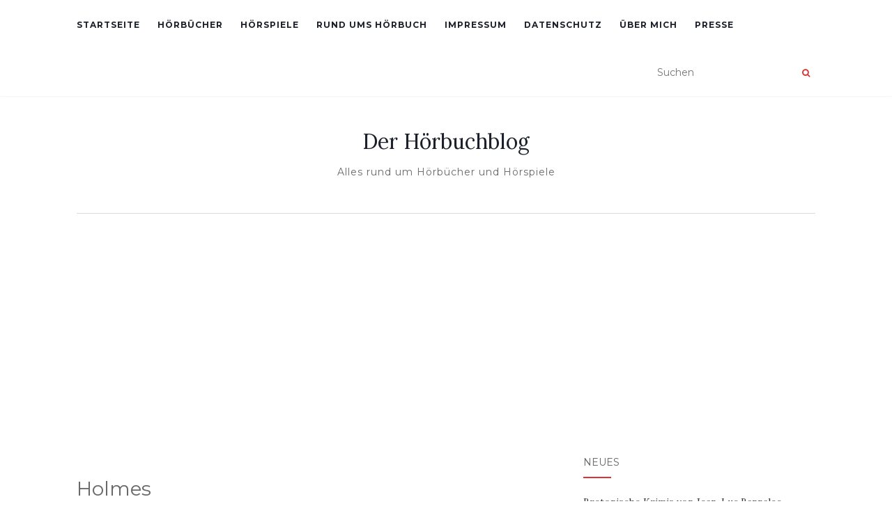

--- FILE ---
content_type: text/html; charset=UTF-8
request_url: https://derhoerbuchblog.de/tag/holmes
body_size: 19919
content:
<!doctype html>
	<!--[if !IE]>
	<html class="no-js non-ie" lang="de"> <![endif]-->
	<!--[if IE 7 ]>
	<html class="no-js ie7" lang="de"> <![endif]-->
	<!--[if IE 8 ]>
	<html class="no-js ie8" lang="de"> <![endif]-->
	<!--[if IE 9 ]>
	<html class="no-js ie9" lang="de"> <![endif]-->
	<!--[if gt IE 9]><!-->
<html class="no-js" lang="de"> <!--<![endif]-->
<head>
<meta charset="UTF-8">
<meta name="viewport" content="width=device-width, initial-scale=1">
<link rel="profile" href="http://gmpg.org/xfn/11">
<link rel="pingback" href="https://derhoerbuchblog.de/xmlrpc.php">

<meta name='robots' content='index, follow, max-image-preview:large, max-snippet:-1, max-video-preview:-1' />

	<!-- This site is optimized with the Yoast SEO plugin v26.8 - https://yoast.com/product/yoast-seo-wordpress/ -->
	<title>Holmes Archive - Der Hörbuchblog</title>
	<link rel="canonical" href="https://derhoerbuchblog.de/tag/holmes" />
	<meta property="og:locale" content="de_DE" />
	<meta property="og:type" content="article" />
	<meta property="og:title" content="Holmes Archive - Der Hörbuchblog" />
	<meta property="og:url" content="https://derhoerbuchblog.de/tag/holmes" />
	<meta property="og:site_name" content="Der Hörbuchblog" />
	<meta name="twitter:card" content="summary_large_image" />
	<script type="application/ld+json" class="yoast-schema-graph">{"@context":"https://schema.org","@graph":[{"@type":"CollectionPage","@id":"https://derhoerbuchblog.de/tag/holmes","url":"https://derhoerbuchblog.de/tag/holmes","name":"Holmes Archive - Der Hörbuchblog","isPartOf":{"@id":"https://derhoerbuchblog.de/#website"},"primaryImageOfPage":{"@id":"https://derhoerbuchblog.de/tag/holmes#primaryimage"},"image":{"@id":"https://derhoerbuchblog.de/tag/holmes#primaryimage"},"thumbnailUrl":"https://derhoerbuchblog.de/wp-content/uploads/2021/11/moriarty-hoerspiel-maritim-holmes.jpg","breadcrumb":{"@id":"https://derhoerbuchblog.de/tag/holmes#breadcrumb"},"inLanguage":"de"},{"@type":"ImageObject","inLanguage":"de","@id":"https://derhoerbuchblog.de/tag/holmes#primaryimage","url":"https://derhoerbuchblog.de/wp-content/uploads/2021/11/moriarty-hoerspiel-maritim-holmes.jpg","contentUrl":"https://derhoerbuchblog.de/wp-content/uploads/2021/11/moriarty-hoerspiel-maritim-holmes.jpg","width":1260,"height":500,"caption":"moriarty hoerspiel maritim"},{"@type":"BreadcrumbList","@id":"https://derhoerbuchblog.de/tag/holmes#breadcrumb","itemListElement":[{"@type":"ListItem","position":1,"name":"Startseite","item":"https://derhoerbuchblog.de/"},{"@type":"ListItem","position":2,"name":"Holmes"}]},{"@type":"WebSite","@id":"https://derhoerbuchblog.de/#website","url":"https://derhoerbuchblog.de/","name":"Der Hörbuchblog","description":"Alles rund um Hörbücher und Hörspiele","publisher":{"@id":"https://derhoerbuchblog.de/#organization"},"potentialAction":[{"@type":"SearchAction","target":{"@type":"EntryPoint","urlTemplate":"https://derhoerbuchblog.de/?s={search_term_string}"},"query-input":{"@type":"PropertyValueSpecification","valueRequired":true,"valueName":"search_term_string"}}],"inLanguage":"de"},{"@type":"Organization","@id":"https://derhoerbuchblog.de/#organization","name":"derhoerbuchblog.de","url":"https://derhoerbuchblog.de/","logo":{"@type":"ImageObject","inLanguage":"de","@id":"https://derhoerbuchblog.de/#/schema/logo/image/","url":"https://derhoerbuchblog.de/wp-content/uploads/2017/04/Logo-Quadrat.jpg","contentUrl":"https://derhoerbuchblog.de/wp-content/uploads/2017/04/Logo-Quadrat.jpg","width":567,"height":567,"caption":"derhoerbuchblog.de"},"image":{"@id":"https://derhoerbuchblog.de/#/schema/logo/image/"},"sameAs":["https://de.pinterest.com/derhoerbuchblog"]}]}</script>
	<!-- / Yoast SEO plugin. -->


<link rel='dns-prefetch' href='//www.googletagmanager.com' />
<link rel='dns-prefetch' href='//fonts.googleapis.com' />
<link rel='dns-prefetch' href='//pagead2.googlesyndication.com' />
<link rel="alternate" type="application/rss+xml" title="Der Hörbuchblog &raquo; Feed" href="https://derhoerbuchblog.de/feed" />
<link rel="alternate" type="application/rss+xml" title="Der Hörbuchblog &raquo; Kommentar-Feed" href="https://derhoerbuchblog.de/comments/feed" />
<link rel="alternate" type="application/rss+xml" title="Der Hörbuchblog &raquo; Schlagwort-Feed zu Holmes" href="https://derhoerbuchblog.de/tag/holmes/feed" />
<style id='wp-img-auto-sizes-contain-inline-css' type='text/css'>
img:is([sizes=auto i],[sizes^="auto," i]){contain-intrinsic-size:3000px 1500px}
/*# sourceURL=wp-img-auto-sizes-contain-inline-css */
</style>
<style id='wp-emoji-styles-inline-css' type='text/css'>

	img.wp-smiley, img.emoji {
		display: inline !important;
		border: none !important;
		box-shadow: none !important;
		height: 1em !important;
		width: 1em !important;
		margin: 0 0.07em !important;
		vertical-align: -0.1em !important;
		background: none !important;
		padding: 0 !important;
	}
/*# sourceURL=wp-emoji-styles-inline-css */
</style>
<style id='wp-block-library-inline-css' type='text/css'>
:root{--wp-block-synced-color:#7a00df;--wp-block-synced-color--rgb:122,0,223;--wp-bound-block-color:var(--wp-block-synced-color);--wp-editor-canvas-background:#ddd;--wp-admin-theme-color:#007cba;--wp-admin-theme-color--rgb:0,124,186;--wp-admin-theme-color-darker-10:#006ba1;--wp-admin-theme-color-darker-10--rgb:0,107,160.5;--wp-admin-theme-color-darker-20:#005a87;--wp-admin-theme-color-darker-20--rgb:0,90,135;--wp-admin-border-width-focus:2px}@media (min-resolution:192dpi){:root{--wp-admin-border-width-focus:1.5px}}.wp-element-button{cursor:pointer}:root .has-very-light-gray-background-color{background-color:#eee}:root .has-very-dark-gray-background-color{background-color:#313131}:root .has-very-light-gray-color{color:#eee}:root .has-very-dark-gray-color{color:#313131}:root .has-vivid-green-cyan-to-vivid-cyan-blue-gradient-background{background:linear-gradient(135deg,#00d084,#0693e3)}:root .has-purple-crush-gradient-background{background:linear-gradient(135deg,#34e2e4,#4721fb 50%,#ab1dfe)}:root .has-hazy-dawn-gradient-background{background:linear-gradient(135deg,#faaca8,#dad0ec)}:root .has-subdued-olive-gradient-background{background:linear-gradient(135deg,#fafae1,#67a671)}:root .has-atomic-cream-gradient-background{background:linear-gradient(135deg,#fdd79a,#004a59)}:root .has-nightshade-gradient-background{background:linear-gradient(135deg,#330968,#31cdcf)}:root .has-midnight-gradient-background{background:linear-gradient(135deg,#020381,#2874fc)}:root{--wp--preset--font-size--normal:16px;--wp--preset--font-size--huge:42px}.has-regular-font-size{font-size:1em}.has-larger-font-size{font-size:2.625em}.has-normal-font-size{font-size:var(--wp--preset--font-size--normal)}.has-huge-font-size{font-size:var(--wp--preset--font-size--huge)}.has-text-align-center{text-align:center}.has-text-align-left{text-align:left}.has-text-align-right{text-align:right}.has-fit-text{white-space:nowrap!important}#end-resizable-editor-section{display:none}.aligncenter{clear:both}.items-justified-left{justify-content:flex-start}.items-justified-center{justify-content:center}.items-justified-right{justify-content:flex-end}.items-justified-space-between{justify-content:space-between}.screen-reader-text{border:0;clip-path:inset(50%);height:1px;margin:-1px;overflow:hidden;padding:0;position:absolute;width:1px;word-wrap:normal!important}.screen-reader-text:focus{background-color:#ddd;clip-path:none;color:#444;display:block;font-size:1em;height:auto;left:5px;line-height:normal;padding:15px 23px 14px;text-decoration:none;top:5px;width:auto;z-index:100000}html :where(.has-border-color){border-style:solid}html :where([style*=border-top-color]){border-top-style:solid}html :where([style*=border-right-color]){border-right-style:solid}html :where([style*=border-bottom-color]){border-bottom-style:solid}html :where([style*=border-left-color]){border-left-style:solid}html :where([style*=border-width]){border-style:solid}html :where([style*=border-top-width]){border-top-style:solid}html :where([style*=border-right-width]){border-right-style:solid}html :where([style*=border-bottom-width]){border-bottom-style:solid}html :where([style*=border-left-width]){border-left-style:solid}html :where(img[class*=wp-image-]){height:auto;max-width:100%}:where(figure){margin:0 0 1em}html :where(.is-position-sticky){--wp-admin--admin-bar--position-offset:var(--wp-admin--admin-bar--height,0px)}@media screen and (max-width:600px){html :where(.is-position-sticky){--wp-admin--admin-bar--position-offset:0px}}

/*# sourceURL=wp-block-library-inline-css */
</style><style id='wp-block-heading-inline-css' type='text/css'>
h1:where(.wp-block-heading).has-background,h2:where(.wp-block-heading).has-background,h3:where(.wp-block-heading).has-background,h4:where(.wp-block-heading).has-background,h5:where(.wp-block-heading).has-background,h6:where(.wp-block-heading).has-background{padding:1.25em 2.375em}h1.has-text-align-left[style*=writing-mode]:where([style*=vertical-lr]),h1.has-text-align-right[style*=writing-mode]:where([style*=vertical-rl]),h2.has-text-align-left[style*=writing-mode]:where([style*=vertical-lr]),h2.has-text-align-right[style*=writing-mode]:where([style*=vertical-rl]),h3.has-text-align-left[style*=writing-mode]:where([style*=vertical-lr]),h3.has-text-align-right[style*=writing-mode]:where([style*=vertical-rl]),h4.has-text-align-left[style*=writing-mode]:where([style*=vertical-lr]),h4.has-text-align-right[style*=writing-mode]:where([style*=vertical-rl]),h5.has-text-align-left[style*=writing-mode]:where([style*=vertical-lr]),h5.has-text-align-right[style*=writing-mode]:where([style*=vertical-rl]),h6.has-text-align-left[style*=writing-mode]:where([style*=vertical-lr]),h6.has-text-align-right[style*=writing-mode]:where([style*=vertical-rl]){rotate:180deg}
/*# sourceURL=https://derhoerbuchblog.de/wp-includes/blocks/heading/style.min.css */
</style>
<style id='wp-block-paragraph-inline-css' type='text/css'>
.is-small-text{font-size:.875em}.is-regular-text{font-size:1em}.is-large-text{font-size:2.25em}.is-larger-text{font-size:3em}.has-drop-cap:not(:focus):first-letter{float:left;font-size:8.4em;font-style:normal;font-weight:100;line-height:.68;margin:.05em .1em 0 0;text-transform:uppercase}body.rtl .has-drop-cap:not(:focus):first-letter{float:none;margin-left:.1em}p.has-drop-cap.has-background{overflow:hidden}:root :where(p.has-background){padding:1.25em 2.375em}:where(p.has-text-color:not(.has-link-color)) a{color:inherit}p.has-text-align-left[style*="writing-mode:vertical-lr"],p.has-text-align-right[style*="writing-mode:vertical-rl"]{rotate:180deg}
/*# sourceURL=https://derhoerbuchblog.de/wp-includes/blocks/paragraph/style.min.css */
</style>
<style id='global-styles-inline-css' type='text/css'>
:root{--wp--preset--aspect-ratio--square: 1;--wp--preset--aspect-ratio--4-3: 4/3;--wp--preset--aspect-ratio--3-4: 3/4;--wp--preset--aspect-ratio--3-2: 3/2;--wp--preset--aspect-ratio--2-3: 2/3;--wp--preset--aspect-ratio--16-9: 16/9;--wp--preset--aspect-ratio--9-16: 9/16;--wp--preset--color--black: #000000;--wp--preset--color--cyan-bluish-gray: #abb8c3;--wp--preset--color--white: #ffffff;--wp--preset--color--pale-pink: #f78da7;--wp--preset--color--vivid-red: #cf2e2e;--wp--preset--color--luminous-vivid-orange: #ff6900;--wp--preset--color--luminous-vivid-amber: #fcb900;--wp--preset--color--light-green-cyan: #7bdcb5;--wp--preset--color--vivid-green-cyan: #00d084;--wp--preset--color--pale-cyan-blue: #8ed1fc;--wp--preset--color--vivid-cyan-blue: #0693e3;--wp--preset--color--vivid-purple: #9b51e0;--wp--preset--gradient--vivid-cyan-blue-to-vivid-purple: linear-gradient(135deg,rgb(6,147,227) 0%,rgb(155,81,224) 100%);--wp--preset--gradient--light-green-cyan-to-vivid-green-cyan: linear-gradient(135deg,rgb(122,220,180) 0%,rgb(0,208,130) 100%);--wp--preset--gradient--luminous-vivid-amber-to-luminous-vivid-orange: linear-gradient(135deg,rgb(252,185,0) 0%,rgb(255,105,0) 100%);--wp--preset--gradient--luminous-vivid-orange-to-vivid-red: linear-gradient(135deg,rgb(255,105,0) 0%,rgb(207,46,46) 100%);--wp--preset--gradient--very-light-gray-to-cyan-bluish-gray: linear-gradient(135deg,rgb(238,238,238) 0%,rgb(169,184,195) 100%);--wp--preset--gradient--cool-to-warm-spectrum: linear-gradient(135deg,rgb(74,234,220) 0%,rgb(151,120,209) 20%,rgb(207,42,186) 40%,rgb(238,44,130) 60%,rgb(251,105,98) 80%,rgb(254,248,76) 100%);--wp--preset--gradient--blush-light-purple: linear-gradient(135deg,rgb(255,206,236) 0%,rgb(152,150,240) 100%);--wp--preset--gradient--blush-bordeaux: linear-gradient(135deg,rgb(254,205,165) 0%,rgb(254,45,45) 50%,rgb(107,0,62) 100%);--wp--preset--gradient--luminous-dusk: linear-gradient(135deg,rgb(255,203,112) 0%,rgb(199,81,192) 50%,rgb(65,88,208) 100%);--wp--preset--gradient--pale-ocean: linear-gradient(135deg,rgb(255,245,203) 0%,rgb(182,227,212) 50%,rgb(51,167,181) 100%);--wp--preset--gradient--electric-grass: linear-gradient(135deg,rgb(202,248,128) 0%,rgb(113,206,126) 100%);--wp--preset--gradient--midnight: linear-gradient(135deg,rgb(2,3,129) 0%,rgb(40,116,252) 100%);--wp--preset--font-size--small: 13px;--wp--preset--font-size--medium: 20px;--wp--preset--font-size--large: 36px;--wp--preset--font-size--x-large: 42px;--wp--preset--spacing--20: 0.44rem;--wp--preset--spacing--30: 0.67rem;--wp--preset--spacing--40: 1rem;--wp--preset--spacing--50: 1.5rem;--wp--preset--spacing--60: 2.25rem;--wp--preset--spacing--70: 3.38rem;--wp--preset--spacing--80: 5.06rem;--wp--preset--shadow--natural: 6px 6px 9px rgba(0, 0, 0, 0.2);--wp--preset--shadow--deep: 12px 12px 50px rgba(0, 0, 0, 0.4);--wp--preset--shadow--sharp: 6px 6px 0px rgba(0, 0, 0, 0.2);--wp--preset--shadow--outlined: 6px 6px 0px -3px rgb(255, 255, 255), 6px 6px rgb(0, 0, 0);--wp--preset--shadow--crisp: 6px 6px 0px rgb(0, 0, 0);}:where(.is-layout-flex){gap: 0.5em;}:where(.is-layout-grid){gap: 0.5em;}body .is-layout-flex{display: flex;}.is-layout-flex{flex-wrap: wrap;align-items: center;}.is-layout-flex > :is(*, div){margin: 0;}body .is-layout-grid{display: grid;}.is-layout-grid > :is(*, div){margin: 0;}:where(.wp-block-columns.is-layout-flex){gap: 2em;}:where(.wp-block-columns.is-layout-grid){gap: 2em;}:where(.wp-block-post-template.is-layout-flex){gap: 1.25em;}:where(.wp-block-post-template.is-layout-grid){gap: 1.25em;}.has-black-color{color: var(--wp--preset--color--black) !important;}.has-cyan-bluish-gray-color{color: var(--wp--preset--color--cyan-bluish-gray) !important;}.has-white-color{color: var(--wp--preset--color--white) !important;}.has-pale-pink-color{color: var(--wp--preset--color--pale-pink) !important;}.has-vivid-red-color{color: var(--wp--preset--color--vivid-red) !important;}.has-luminous-vivid-orange-color{color: var(--wp--preset--color--luminous-vivid-orange) !important;}.has-luminous-vivid-amber-color{color: var(--wp--preset--color--luminous-vivid-amber) !important;}.has-light-green-cyan-color{color: var(--wp--preset--color--light-green-cyan) !important;}.has-vivid-green-cyan-color{color: var(--wp--preset--color--vivid-green-cyan) !important;}.has-pale-cyan-blue-color{color: var(--wp--preset--color--pale-cyan-blue) !important;}.has-vivid-cyan-blue-color{color: var(--wp--preset--color--vivid-cyan-blue) !important;}.has-vivid-purple-color{color: var(--wp--preset--color--vivid-purple) !important;}.has-black-background-color{background-color: var(--wp--preset--color--black) !important;}.has-cyan-bluish-gray-background-color{background-color: var(--wp--preset--color--cyan-bluish-gray) !important;}.has-white-background-color{background-color: var(--wp--preset--color--white) !important;}.has-pale-pink-background-color{background-color: var(--wp--preset--color--pale-pink) !important;}.has-vivid-red-background-color{background-color: var(--wp--preset--color--vivid-red) !important;}.has-luminous-vivid-orange-background-color{background-color: var(--wp--preset--color--luminous-vivid-orange) !important;}.has-luminous-vivid-amber-background-color{background-color: var(--wp--preset--color--luminous-vivid-amber) !important;}.has-light-green-cyan-background-color{background-color: var(--wp--preset--color--light-green-cyan) !important;}.has-vivid-green-cyan-background-color{background-color: var(--wp--preset--color--vivid-green-cyan) !important;}.has-pale-cyan-blue-background-color{background-color: var(--wp--preset--color--pale-cyan-blue) !important;}.has-vivid-cyan-blue-background-color{background-color: var(--wp--preset--color--vivid-cyan-blue) !important;}.has-vivid-purple-background-color{background-color: var(--wp--preset--color--vivid-purple) !important;}.has-black-border-color{border-color: var(--wp--preset--color--black) !important;}.has-cyan-bluish-gray-border-color{border-color: var(--wp--preset--color--cyan-bluish-gray) !important;}.has-white-border-color{border-color: var(--wp--preset--color--white) !important;}.has-pale-pink-border-color{border-color: var(--wp--preset--color--pale-pink) !important;}.has-vivid-red-border-color{border-color: var(--wp--preset--color--vivid-red) !important;}.has-luminous-vivid-orange-border-color{border-color: var(--wp--preset--color--luminous-vivid-orange) !important;}.has-luminous-vivid-amber-border-color{border-color: var(--wp--preset--color--luminous-vivid-amber) !important;}.has-light-green-cyan-border-color{border-color: var(--wp--preset--color--light-green-cyan) !important;}.has-vivid-green-cyan-border-color{border-color: var(--wp--preset--color--vivid-green-cyan) !important;}.has-pale-cyan-blue-border-color{border-color: var(--wp--preset--color--pale-cyan-blue) !important;}.has-vivid-cyan-blue-border-color{border-color: var(--wp--preset--color--vivid-cyan-blue) !important;}.has-vivid-purple-border-color{border-color: var(--wp--preset--color--vivid-purple) !important;}.has-vivid-cyan-blue-to-vivid-purple-gradient-background{background: var(--wp--preset--gradient--vivid-cyan-blue-to-vivid-purple) !important;}.has-light-green-cyan-to-vivid-green-cyan-gradient-background{background: var(--wp--preset--gradient--light-green-cyan-to-vivid-green-cyan) !important;}.has-luminous-vivid-amber-to-luminous-vivid-orange-gradient-background{background: var(--wp--preset--gradient--luminous-vivid-amber-to-luminous-vivid-orange) !important;}.has-luminous-vivid-orange-to-vivid-red-gradient-background{background: var(--wp--preset--gradient--luminous-vivid-orange-to-vivid-red) !important;}.has-very-light-gray-to-cyan-bluish-gray-gradient-background{background: var(--wp--preset--gradient--very-light-gray-to-cyan-bluish-gray) !important;}.has-cool-to-warm-spectrum-gradient-background{background: var(--wp--preset--gradient--cool-to-warm-spectrum) !important;}.has-blush-light-purple-gradient-background{background: var(--wp--preset--gradient--blush-light-purple) !important;}.has-blush-bordeaux-gradient-background{background: var(--wp--preset--gradient--blush-bordeaux) !important;}.has-luminous-dusk-gradient-background{background: var(--wp--preset--gradient--luminous-dusk) !important;}.has-pale-ocean-gradient-background{background: var(--wp--preset--gradient--pale-ocean) !important;}.has-electric-grass-gradient-background{background: var(--wp--preset--gradient--electric-grass) !important;}.has-midnight-gradient-background{background: var(--wp--preset--gradient--midnight) !important;}.has-small-font-size{font-size: var(--wp--preset--font-size--small) !important;}.has-medium-font-size{font-size: var(--wp--preset--font-size--medium) !important;}.has-large-font-size{font-size: var(--wp--preset--font-size--large) !important;}.has-x-large-font-size{font-size: var(--wp--preset--font-size--x-large) !important;}
/*# sourceURL=global-styles-inline-css */
</style>

<style id='classic-theme-styles-inline-css' type='text/css'>
/*! This file is auto-generated */
.wp-block-button__link{color:#fff;background-color:#32373c;border-radius:9999px;box-shadow:none;text-decoration:none;padding:calc(.667em + 2px) calc(1.333em + 2px);font-size:1.125em}.wp-block-file__button{background:#32373c;color:#fff;text-decoration:none}
/*# sourceURL=/wp-includes/css/classic-themes.min.css */
</style>
<link rel='stylesheet' id='crp-style-rounded-thumbs-css' href='https://derhoerbuchblog.de/wp-content/plugins/contextual-related-posts/css/rounded-thumbs.min.css?ver=4.1.0' type='text/css' media='all' />
<style id='crp-style-rounded-thumbs-inline-css' type='text/css'>

			.crp_related.crp-rounded-thumbs a {
				width: 300px;
                height: 125px;
				text-decoration: none;
			}
			.crp_related.crp-rounded-thumbs img {
				max-width: 300px;
				margin: auto;
			}
			.crp_related.crp-rounded-thumbs .crp_title {
				width: 100%;
			}
			
/*# sourceURL=crp-style-rounded-thumbs-inline-css */
</style>
<link rel='stylesheet' id='activello-bootstrap-css' href='https://derhoerbuchblog.de/wp-content/themes/activello/assets/css/bootstrap.min.css?ver=6.9' type='text/css' media='all' />
<link rel='stylesheet' id='activello-icons-css' href='https://derhoerbuchblog.de/wp-content/themes/activello/assets/css/font-awesome.min.css?ver=6.9' type='text/css' media='all' />
<link rel='stylesheet' id='activello-fonts-css' href='//fonts.googleapis.com/css?family=Lora%3A400%2C400italic%2C700%2C700italic%7CMontserrat%3A400%2C700%7CMaven+Pro%3A400%2C700&#038;ver=6.9' type='text/css' media='all' />
<link rel='stylesheet' id='activello-style-css' href='https://derhoerbuchblog.de/wp-content/themes/activello/style.css?ver=6.9' type='text/css' media='all' />
<script type="text/javascript" src="https://derhoerbuchblog.de/wp-includes/js/jquery/jquery.min.js?ver=3.7.1" id="jquery-core-js"></script>
<script type="text/javascript" src="https://derhoerbuchblog.de/wp-includes/js/jquery/jquery-migrate.min.js?ver=3.4.1" id="jquery-migrate-js"></script>
<script type="text/javascript" src="https://derhoerbuchblog.de/wp-content/themes/activello/assets/js/vendor/modernizr.min.js?ver=6.9" id="activello-modernizr-js"></script>
<script type="text/javascript" src="https://derhoerbuchblog.de/wp-content/themes/activello/assets/js/vendor/bootstrap.min.js?ver=6.9" id="activello-bootstrapjs-js"></script>
<script type="text/javascript" src="https://derhoerbuchblog.de/wp-content/themes/activello/assets/js/functions.min.js?ver=6.9" id="activello-functions-js"></script>

<!-- Google Tag (gtac.js) durch Site-Kit hinzugefügt -->
<!-- Von Site Kit hinzugefügtes Google-Analytics-Snippet -->
<script type="text/javascript" src="https://www.googletagmanager.com/gtag/js?id=GT-WP5DPZ5" id="google_gtagjs-js" async></script>
<script type="text/javascript" id="google_gtagjs-js-after">
/* <![CDATA[ */
window.dataLayer = window.dataLayer || [];function gtag(){dataLayer.push(arguments);}
gtag("set","linker",{"domains":["derhoerbuchblog.de"]});
gtag("js", new Date());
gtag("set", "developer_id.dZTNiMT", true);
gtag("config", "GT-WP5DPZ5");
 window._googlesitekit = window._googlesitekit || {}; window._googlesitekit.throttledEvents = []; window._googlesitekit.gtagEvent = (name, data) => { var key = JSON.stringify( { name, data } ); if ( !! window._googlesitekit.throttledEvents[ key ] ) { return; } window._googlesitekit.throttledEvents[ key ] = true; setTimeout( () => { delete window._googlesitekit.throttledEvents[ key ]; }, 5 ); gtag( "event", name, { ...data, event_source: "site-kit" } ); }; 
//# sourceURL=google_gtagjs-js-after
/* ]]> */
</script>
<link rel="https://api.w.org/" href="https://derhoerbuchblog.de/wp-json/" /><link rel="alternate" title="JSON" type="application/json" href="https://derhoerbuchblog.de/wp-json/wp/v2/tags/185" /><link rel="EditURI" type="application/rsd+xml" title="RSD" href="https://derhoerbuchblog.de/xmlrpc.php?rsd" />
<meta name="generator" content="WordPress 6.9" />
<meta name="generator" content="Site Kit by Google 1.171.0" />
        <script type="text/javascript">
            var jQueryMigrateHelperHasSentDowngrade = false;

			window.onerror = function( msg, url, line, col, error ) {
				// Break out early, do not processing if a downgrade reqeust was already sent.
				if ( jQueryMigrateHelperHasSentDowngrade ) {
					return true;
                }

				var xhr = new XMLHttpRequest();
				var nonce = '8fbdd173c9';
				var jQueryFunctions = [
					'andSelf',
					'browser',
					'live',
					'boxModel',
					'support.boxModel',
					'size',
					'swap',
					'clean',
					'sub',
                ];
				var match_pattern = /\)\.(.+?) is not a function/;
                var erroredFunction = msg.match( match_pattern );

                // If there was no matching functions, do not try to downgrade.
                if ( null === erroredFunction || typeof erroredFunction !== 'object' || typeof erroredFunction[1] === "undefined" || -1 === jQueryFunctions.indexOf( erroredFunction[1] ) ) {
                    return true;
                }

                // Set that we've now attempted a downgrade request.
                jQueryMigrateHelperHasSentDowngrade = true;

				xhr.open( 'POST', 'https://derhoerbuchblog.de/wp-admin/admin-ajax.php' );
				xhr.setRequestHeader( 'Content-Type', 'application/x-www-form-urlencoded' );
				xhr.onload = function () {
					var response,
                        reload = false;

					if ( 200 === xhr.status ) {
                        try {
                        	response = JSON.parse( xhr.response );

                        	reload = response.data.reload;
                        } catch ( e ) {
                        	reload = false;
                        }
                    }

					// Automatically reload the page if a deprecation caused an automatic downgrade, ensure visitors get the best possible experience.
					if ( reload ) {
						location.reload();
                    }
				};

				xhr.send( encodeURI( 'action=jquery-migrate-downgrade-version&_wpnonce=' + nonce ) );

				// Suppress error alerts in older browsers
				return true;
			}
        </script>

		<style type="text/css">a:hover, a:focus, article.post .post-categories a:hover, article.post .post-categories a:focus, .entry-title a:hover, .entry-title a:focus, .entry-meta a:hover, .entry-meta a:focus, .entry-footer a:hover, .entry-footer a:focus, .read-more a:hover, .read-more a:focus, .social-icons a:hover, .social-icons a:focus, .flex-caption .post-categories a:hover, .flex-caption .post-categories a:focus, .flex-caption .read-more a:hover, .flex-caption .read-more a:focus, .flex-caption h2:hover, .flex-caption h2:focus-within, .comment-meta.commentmetadata a:hover, .comment-meta.commentmetadata a:focus, .post-inner-content .cat-item a:hover, .post-inner-content .cat-item a:focus, .navbar-default .navbar-nav > .active > a, .navbar-default .navbar-nav > .active > a:hover, .navbar-default .navbar-nav > .active > a:focus, .navbar-default .navbar-nav > li > a:hover, .navbar-default .navbar-nav > li > a:focus, .navbar-default .navbar-nav > .open > a, .navbar-default .navbar-nav > .open > a:hover, blockquote:before, .navbar-default .navbar-nav > .open > a:focus, .cat-title a, .single .entry-content a, .site-info a:hover, .site-info a:focus {color:#dd3333}article.post .post-categories:after, .post-inner-content .cat-item:after, #secondary .widget-title:after, .dropdown-menu>.active>a, .dropdown-menu>.active>a:hover, .dropdown-menu>.active>a:focus {background:#dd3333}.label-default[href]:hover, .label-default[href]:focus, .btn-default:hover, .btn-default:focus, .btn-default:active, .btn-default.active, #image-navigation .nav-previous a:hover, #image-navigation .nav-previous a:focus, #image-navigation .nav-next a:hover, #image-navigation .nav-next a:focus, .woocommerce #respond input#submit:hover, .woocommerce #respond input#submit:focus, .woocommerce a.button:hover, .woocommerce a.button:focus, .woocommerce button.button:hover, .woocommerce button.button:focus, .woocommerce input.button:hover, .woocommerce input.button:focus, .woocommerce #respond input#submit.alt:hover, .woocommerce #respond input#submit.alt:focus, .woocommerce a.button.alt:hover, .woocommerce a.button.alt:focus, .woocommerce button.button.alt:hover, .woocommerce button.button.alt:focus, .woocommerce input.button.alt:hover, .woocommerce input.button.alt:focus, .input-group-btn:last-child>.btn:hover, .input-group-btn:last-child>.btn:focus, .scroll-to-top:hover, .scroll-to-top:focus, button, html input[type=button]:hover, html input[type=button]:focus, input[type=reset]:hover, input[type=reset]:focus, .comment-list li .comment-body:after, .page-links a:hover span, .page-links a:focus span, .page-links span, input[type=submit]:hover, input[type=submit]:focus, .comment-form #submit:hover, .comment-form #submit:focus, .tagcloud a:hover, .tagcloud a:focus, .single .entry-content a:hover, .single .entry-content a:focus, .navbar-default .navbar-nav .open .dropdown-menu > li > a:hover, .dropdown-menu> li> a:hover, .dropdown-menu> li> a:focus, .navbar-default .navbar-nav .open .dropdown-menu > li > a:focus {background-color:#dd3333; }input[type="text"]:focus, input[type="email"]:focus, input[type="tel"]:focus, input[type="url"]:focus, input[type="password"]:focus, input[type="search"]:focus, textarea:focus { outline-color: #dd3333; }#social a, .header-search-icon { color:#dd3333}#social a:hover, #social a:focus, .header-search-icon:hover, .header-search-icon:focus  { color:#dd3333}</style>	<style type="text/css">
		#social li{
			display: inline-block;
		}
		#social li,
		#social ul {
			border: 0!important;
			list-style: none;
			padding-left: 0;
			text-align: center;
		}
		#social li a[href*="twitter.com"] .fa:before,
		.fa-twitter:before {
			content: "\f099"
		}
		#social li a[href*="facebook.com"] .fa:before,
		.fa-facebook-f:before,
		.fa-facebook:before {
			content: "\f09a"
		}
		#social li a[href*="github.com"] .fa:before,
		.fa-github:before {
			content: "\f09b"
		}
		#social li a[href*="/feed"] .fa:before,
		.fa-rss:before {
			content: "\f09e"
		}
		#social li a[href*="pinterest.com"] .fa:before,
		.fa-pinterest:before {
			content: "\f0d2"
		}
		#social li a[href*="plus.google.com"] .fa:before,
		.fa-google-plus:before {
			content: "\f0d5"
		}
		#social li a[href*="linkedin.com"] .fa:before,
		.fa-linkedin:before {
			content: "\f0e1"
		}
		#social li a[href*="youtube.com"] .fa:before,
		.fa-youtube:before {
			content: "\f167"
		}
		#social li a[href*="instagram.com"] .fa:before,
		.fa-instagram:before {
			content: "\f16d"
		}
		#social li a[href*="flickr.com"] .fa:before,
		.fa-flickr:before {
			content: "\f16e"
		}
		#social li a[href*="tumblr.com"] .fa:before,
		.fa-tumblr:before {
			content: "\f173"
		}
		#social li a[href*="dribbble.com"] .fa:before,
		.fa-dribbble:before {
			content: "\f17d"
		}
		#social li a[href*="skype.com"] .fa:before,
		.fa-skype:before {
			content: "\f17e"
		}
		#social li a[href*="foursquare.com"] .fa:before,
		.fa-foursquare:before {
			content: "\f180"
		}
		#social li a[href*="vimeo.com"] .fa:before,
		.fa-vimeo-square:before {
			content: "\f194"
		}
		#social li a[href*="weheartit.com"] .fa:before,
		.fa-heart:before {
			content: "\f004"
		}
		#social li a[href*="spotify.com"] .fa:before,
		.fa-spotify:before {
			content: "\f1bc"
		}
		#social li a[href*="soundcloud.com"] .fa:before,
		.fa-soundcloud:before {
			content: "\f1be"
		}
	</style>
<!-- Durch Site Kit hinzugefügte Google AdSense Metatags -->
<meta name="google-adsense-platform-account" content="ca-host-pub-2644536267352236">
<meta name="google-adsense-platform-domain" content="sitekit.withgoogle.com">
<!-- Beende durch Site Kit hinzugefügte Google AdSense Metatags -->

<!-- Von Site Kit hinzugefügtes Google-AdSense-Snippet -->
<script type="text/javascript" async="async" src="https://pagead2.googlesyndication.com/pagead/js/adsbygoogle.js?client=ca-pub-9153516769196368&amp;host=ca-host-pub-2644536267352236" crossorigin="anonymous"></script>

<!-- Ende des von Site Kit hinzugefügten Google-AdSense-Snippets -->
<link rel="icon" href="https://derhoerbuchblog.de/wp-content/uploads/2017/05/cropped-Logo-Quadrat-125x125.jpg" sizes="32x32" />
<link rel="icon" href="https://derhoerbuchblog.de/wp-content/uploads/2017/05/cropped-Logo-Quadrat-220x220.jpg" sizes="192x192" />
<link rel="apple-touch-icon" href="https://derhoerbuchblog.de/wp-content/uploads/2017/05/cropped-Logo-Quadrat-220x220.jpg" />
<meta name="msapplication-TileImage" content="https://derhoerbuchblog.de/wp-content/uploads/2017/05/cropped-Logo-Quadrat-300x300.jpg" />

</head>

<body class="archive tag tag-holmes tag-185 wp-custom-logo wp-theme-activello has-sidebar-right">
<div id="page" class="hfeed site">

	<header id="masthead" class="site-header" role="banner">
		<nav class="navbar navbar-default" role="navigation">
			<div class="container">
				<div class="row">
					<div class="site-navigation-inner col-sm-12">
						<div class="navbar-header">
							<button type="button" class="btn navbar-toggle" data-toggle="collapse" data-target=".navbar-ex1-collapse">
								<span class="sr-only">Navigation umschalten</span>
								<span class="icon-bar"></span>
								<span class="icon-bar"></span>
								<span class="icon-bar"></span>
							</button>
						</div>
						<div class="collapse navbar-collapse navbar-ex1-collapse"><ul id="menu-hauptmenue" class="nav navbar-nav"><li id="menu-item-13" class="menu-item menu-item-type-custom menu-item-object-custom menu-item-home menu-item-13"><a title="Startseite" href="https://derhoerbuchblog.de/">Startseite</a></li>
<li id="menu-item-38" class="menu-item menu-item-type-post_type menu-item-object-page current_page_parent menu-item-38"><a title="Hörbücher" href="https://derhoerbuchblog.de/category/hoerbuecher">Hörbücher</a></li>
<li id="menu-item-42" class="menu-item menu-item-type-post_type menu-item-object-page menu-item-42"><a title="Hörspiele" href="https://derhoerbuchblog.de/category/hoerspiele">Hörspiele</a></li>
<li id="menu-item-100" class="menu-item menu-item-type-post_type menu-item-object-page menu-item-100"><a title="Rund ums Hörbuch" href="https://derhoerbuchblog.de/category/rund-ums-hoerbuch">Rund ums Hörbuch</a></li>
<li id="menu-item-606" class="menu-item menu-item-type-post_type menu-item-object-page menu-item-606"><a title="Impressum" href="https://derhoerbuchblog.de/impressum">Impressum</a></li>
<li id="menu-item-607" class="menu-item menu-item-type-post_type menu-item-object-page menu-item-607"><a title="Datenschutz" href="https://derhoerbuchblog.de/datenschutz">Datenschutz</a></li>
<li id="menu-item-871" class="menu-item menu-item-type-post_type menu-item-object-page menu-item-871"><a title="Über mich" href="https://derhoerbuchblog.de/ueber-mich">Über mich</a></li>
<li id="menu-item-1595" class="menu-item menu-item-type-post_type menu-item-object-page menu-item-1595"><a title="Presse" href="https://derhoerbuchblog.de/presse">Presse</a></li>
</ul></div>
						<div class="nav-search"><form action="https://derhoerbuchblog.de/" method="get"><input type="text" name="s" value="" placeholder="Suchen"><button type="submit" class="header-search-icon" name="submit" id="searchsubmit" value="Suchen"><i class="fa fa-search"></i></button></form>							
						</div>
					</div>
				</div>
			</div>
		</nav><!-- .site-navigation -->

		
		<div class="container">
			<div id="logo">
				<span class="site-name">
																			<a class="navbar-brand" href="https://derhoerbuchblog.de/" title="Der Hörbuchblog" rel="home">Der Hörbuchblog</a>
									
									</span><!-- end of .site-name -->

									<div class="tagline">Alles rund um Hörbücher und Hörspiele</div>
							</div><!-- end of #logo -->

						<div id="line"></div>
					</div>

	</header><!-- #masthead -->


	<div id="content" class="site-content">

		<div class="top-section">
					</div>

		<div class="container main-content-area">

									
			<div class="row">
				<div class="main-content-inner col-sm-12 col-md-8 ">

	<section id="primary" class="content-area">
		<main id="main" class="site-main" role="main">

		
			<header class="page-header">
				<h1 class="page-title">
					Holmes				</h1>
							</header><!-- .page-header -->

						
				
<article id="post-1474" class="post-1474 post type-post status-publish format-standard has-post-thumbnail hentry category-hoerspiele category-krimi tag-abenteuer tag-holmes tag-hoerspiel tag-krimi tag-sherlock-holmes">
	<div class="blog-item-wrap">
		<div class="post-inner-content">
			<header class="entry-header page-header">
				<div class="activello-categories"><ul class="single-category">	<li class="cat-item cat-item-132"><a href="https://derhoerbuchblog.de/category/hoerspiele">Hörspiele</a>
</li>
<li class="show-more-categories">...<ul class="subcategories">	<li class="cat-item cat-item-133"><a href="https://derhoerbuchblog.de/category/krimi">Krimi</a>
</li>
</ul><li></ul></div>				<h2 class="entry-title"><a href="https://derhoerbuchblog.de/moriarty-als-hoerspiel" rel="bookmark">Moriarty als Hörspiel</a></h2>

								<div class="entry-meta">
					<span class="posted-on">Veröffentlicht am <a href="https://derhoerbuchblog.de/moriarty-als-hoerspiel" rel="bookmark"><time class="entry-date published" datetime="2021-11-19T18:46:00+01:00">November 19, 2021</time><time class="updated" datetime="2021-11-28T20:14:04+01:00">November 28, 2021</time></a></span>von <span class="author vcard"><a class="url fn n" href="https://derhoerbuchblog.de/author/annika">Annika</a></span>
					
				</div><!-- .entry-meta -->
							</header><!-- .entry-header -->

			<a href="https://derhoerbuchblog.de/moriarty-als-hoerspiel" title="Moriarty als Hörspiel" >
				<img width="710" height="282" src="https://derhoerbuchblog.de/wp-content/uploads/2021/11/moriarty-hoerspiel-maritim-holmes-710x282.jpg" class="single-featured wp-post-image" alt="moriarty hoerspiel maritim" decoding="async" fetchpriority="high" srcset="https://derhoerbuchblog.de/wp-content/uploads/2021/11/moriarty-hoerspiel-maritim-holmes-710x282.jpg 710w, https://derhoerbuchblog.de/wp-content/uploads/2021/11/moriarty-hoerspiel-maritim-holmes-300x119.jpg 300w, https://derhoerbuchblog.de/wp-content/uploads/2021/11/moriarty-hoerspiel-maritim-holmes-700x278.jpg 700w, https://derhoerbuchblog.de/wp-content/uploads/2021/11/moriarty-hoerspiel-maritim-holmes-150x60.jpg 150w, https://derhoerbuchblog.de/wp-content/uploads/2021/11/moriarty-hoerspiel-maritim-holmes-768x305.jpg 768w, https://derhoerbuchblog.de/wp-content/uploads/2021/11/moriarty-hoerspiel-maritim-holmes-1170x464.jpg 1170w, https://derhoerbuchblog.de/wp-content/uploads/2021/11/moriarty-hoerspiel-maritim-holmes-800x317.jpg 800w, https://derhoerbuchblog.de/wp-content/uploads/2021/11/moriarty-hoerspiel-maritim-holmes-330x131.jpg 330w, https://derhoerbuchblog.de/wp-content/uploads/2021/11/moriarty-hoerspiel-maritim-holmes-640x254.jpg 640w, https://derhoerbuchblog.de/wp-content/uploads/2021/11/moriarty-hoerspiel-maritim-holmes.jpg 1260w" sizes="(max-width: 710px) 100vw, 710px" />			</a>

						<div class="entry-content">

				<p>Moriarty &#8211; der Name des Sherlock Holmes-Gegners und Bösewichts ist inzwischen fast genauso bekannt, wie der des berühmtes Detektivs selbst. Mythen und Legenden ranken sich um die Figur, inzwischen wurden zahlreiche Geschichten daraus gesponnen. Und das, obwohl die Figur des Professor Moriarty in den Originalen von Sir Arthur Conan Doyle nur in zwei Geschichten auftaucht. [&hellip;]</p>

				
								<div class="read-more">
					<a href="https://derhoerbuchblog.de/moriarty-als-hoerspiel" title="Moriarty als Hörspiel">Weiterlesen</a>
				</div>
				
									<div class="entry-footer">
						<span class="comments-link"><a href="https://derhoerbuchblog.de/moriarty-als-hoerspiel#comments">Ein Kommentar</a></span>
					</div><!-- .entry-footer -->
							</div><!-- .entry-content -->
					</div>
	</div>
</article><!-- #post-## -->

			
				
<article id="post-1409" class="post-1409 post type-post status-publish format-standard has-post-thumbnail hentry category-hoerbuecher category-krimi tag-agatha-christie tag-cosy-krimi tag-cozy-krimi tag-denis-moschitto tag-detektive tag-empfehlungen tag-ermittlungen tag-graham-moore tag-henrik-siebold tag-herbst tag-hercule-poirot tag-holmes tag-hoerbuch tag-hoerbuchempfehlungen tag-inspektor-takeda tag-japan tag-krimi tag-krimihoerbuch tag-kriminalroman tag-krimis tag-mags-blake tag-martin-maria-schwarz tag-mary-ann-fox tag-sherlock-holmes tag-spannung">
	<div class="blog-item-wrap">
		<div class="post-inner-content">
			<header class="entry-header page-header">
				<div class="activello-categories"><ul class="single-category">	<li class="cat-item cat-item-20"><a href="https://derhoerbuchblog.de/category/hoerbuecher">Hörbücher</a>
</li>
<li class="show-more-categories">...<ul class="subcategories">	<li class="cat-item cat-item-133"><a href="https://derhoerbuchblog.de/category/krimi">Krimi</a>
</li>
</ul><li></ul></div>				<h2 class="entry-title"><a href="https://derhoerbuchblog.de/die-besten-krimi-hoerbuecher-fuer-den-herbst" rel="bookmark">Die besten Krimi Hörbücher für den Herbst</a></h2>

								<div class="entry-meta">
					<span class="posted-on">Veröffentlicht am <a href="https://derhoerbuchblog.de/die-besten-krimi-hoerbuecher-fuer-den-herbst" rel="bookmark"><time class="entry-date published" datetime="2021-09-22T11:14:00+02:00">September 22, 2021</time><time class="updated" datetime="2021-09-28T20:30:46+02:00">September 28, 2021</time></a></span>von <span class="author vcard"><a class="url fn n" href="https://derhoerbuchblog.de/author/annika">Annika</a></span>
					
				</div><!-- .entry-meta -->
							</header><!-- .entry-header -->

			<a href="https://derhoerbuchblog.de/die-besten-krimi-hoerbuecher-fuer-den-herbst" title="Die besten Krimi Hörbücher für den Herbst" >
				<img width="710" height="282" src="https://derhoerbuchblog.de/wp-content/uploads/2021/09/beste-krimi-hoerbuecher-herbst-1-710x282.jpg" class="single-featured wp-post-image" alt="beste krimi hoerbuecher herbst" decoding="async" srcset="https://derhoerbuchblog.de/wp-content/uploads/2021/09/beste-krimi-hoerbuecher-herbst-1-710x282.jpg 710w, https://derhoerbuchblog.de/wp-content/uploads/2021/09/beste-krimi-hoerbuecher-herbst-1-300x119.jpg 300w, https://derhoerbuchblog.de/wp-content/uploads/2021/09/beste-krimi-hoerbuecher-herbst-1-700x278.jpg 700w, https://derhoerbuchblog.de/wp-content/uploads/2021/09/beste-krimi-hoerbuecher-herbst-1-150x60.jpg 150w, https://derhoerbuchblog.de/wp-content/uploads/2021/09/beste-krimi-hoerbuecher-herbst-1-768x305.jpg 768w, https://derhoerbuchblog.de/wp-content/uploads/2021/09/beste-krimi-hoerbuecher-herbst-1-1170x464.jpg 1170w, https://derhoerbuchblog.de/wp-content/uploads/2021/09/beste-krimi-hoerbuecher-herbst-1-800x317.jpg 800w, https://derhoerbuchblog.de/wp-content/uploads/2021/09/beste-krimi-hoerbuecher-herbst-1-330x131.jpg 330w, https://derhoerbuchblog.de/wp-content/uploads/2021/09/beste-krimi-hoerbuecher-herbst-1-640x254.jpg 640w, https://derhoerbuchblog.de/wp-content/uploads/2021/09/beste-krimi-hoerbuecher-herbst-1.jpg 1260w" sizes="(max-width: 710px) 100vw, 710px" />			</a>

						<div class="entry-content">

				<p>Durchbrochen von einigen Sonnentagen zieht so langsam aber sicher der Herbst in alle Teile des Landes. Ein bisschen wehmütig vermisst man den Sommer schon jetzt &#8211; doch Herbst heißt auch Spaziergänge durch buntes Laub, vielleicht ein goldener Oktober und eingekuschelte Regentage mit einer guten Geschichte. Obwohl ich Zeit draußen liebe, freue ich mich auf die [&hellip;]</p>

				
								<div class="read-more">
					<a href="https://derhoerbuchblog.de/die-besten-krimi-hoerbuecher-fuer-den-herbst" title="Die besten Krimi Hörbücher für den Herbst">Weiterlesen</a>
				</div>
				
									<div class="entry-footer">
						<span class="comments-link"><a href="https://derhoerbuchblog.de/die-besten-krimi-hoerbuecher-fuer-den-herbst#comments">﻿7 Kommentare</a></span>
					</div><!-- .entry-footer -->
							</div><!-- .entry-content -->
					</div>
	</div>
</article><!-- #post-## -->

			
				
<article id="post-1369" class="post-1369 post type-post status-publish format-standard has-post-thumbnail hentry category-hoerbuecher category-hoerspiele category-krimi tag-abenteuer tag-arsene-lupin tag-die-drei-fragezeichen tag-dieb tag-drei-fragezeichen tag-gentlemen-ganoven tag-hans-georg-panczack tag-hercule-flambeau tag-holmes tag-hoerbuch tag-hoerbuecher-spotify tag-hoerspiel tag-krimi tag-locke-lamora tag-meisterdieb tag-pater-brown tag-sherlock-holmes tag-spannung tag-spotify tag-verbrechen tag-victor-hugenay tag-wayne-mclair">
	<div class="blog-item-wrap">
		<div class="post-inner-content">
			<header class="entry-header page-header">
				<div class="activello-categories"><ul class="single-category">	<li class="cat-item cat-item-20"><a href="https://derhoerbuchblog.de/category/hoerbuecher">Hörbücher</a>
</li>
<li class="show-more-categories">...<ul class="subcategories">	<li class="cat-item cat-item-132"><a href="https://derhoerbuchblog.de/category/hoerspiele">Hörspiele</a>
</li>
	<li class="cat-item cat-item-133"><a href="https://derhoerbuchblog.de/category/krimi">Krimi</a>
</li>
</ul><li></ul></div>				<h2 class="entry-title"><a href="https://derhoerbuchblog.de/beste-meisterdieb-hoerspiele-hoerbuecher" rel="bookmark">Die besten Meisterdieb Hörspiele und Hörbücher</a></h2>

								<div class="entry-meta">
					<span class="posted-on">Veröffentlicht am <a href="https://derhoerbuchblog.de/beste-meisterdieb-hoerspiele-hoerbuecher" rel="bookmark"><time class="entry-date published" datetime="2021-07-27T14:54:04+02:00">Juli 27, 2021</time><time class="updated" datetime="2021-08-19T11:50:44+02:00">August 19, 2021</time></a></span>von <span class="author vcard"><a class="url fn n" href="https://derhoerbuchblog.de/author/annika">Annika</a></span>
					
				</div><!-- .entry-meta -->
							</header><!-- .entry-header -->

			<a href="https://derhoerbuchblog.de/beste-meisterdieb-hoerspiele-hoerbuecher" title="Die besten Meisterdieb Hörspiele und Hörbücher" >
				<img width="710" height="282" src="https://derhoerbuchblog.de/wp-content/uploads/2021/07/Meisterdiebe-hoerbuch-hoerspiele-710x282.jpg" class="single-featured wp-post-image" alt="Meisterdieb hoerbuch hoerspiel" decoding="async" srcset="https://derhoerbuchblog.de/wp-content/uploads/2021/07/Meisterdiebe-hoerbuch-hoerspiele-710x282.jpg 710w, https://derhoerbuchblog.de/wp-content/uploads/2021/07/Meisterdiebe-hoerbuch-hoerspiele-300x119.jpg 300w, https://derhoerbuchblog.de/wp-content/uploads/2021/07/Meisterdiebe-hoerbuch-hoerspiele-700x278.jpg 700w, https://derhoerbuchblog.de/wp-content/uploads/2021/07/Meisterdiebe-hoerbuch-hoerspiele-150x60.jpg 150w, https://derhoerbuchblog.de/wp-content/uploads/2021/07/Meisterdiebe-hoerbuch-hoerspiele-768x305.jpg 768w, https://derhoerbuchblog.de/wp-content/uploads/2021/07/Meisterdiebe-hoerbuch-hoerspiele-1170x464.jpg 1170w, https://derhoerbuchblog.de/wp-content/uploads/2021/07/Meisterdiebe-hoerbuch-hoerspiele-800x317.jpg 800w, https://derhoerbuchblog.de/wp-content/uploads/2021/07/Meisterdiebe-hoerbuch-hoerspiele-330x131.jpg 330w, https://derhoerbuchblog.de/wp-content/uploads/2021/07/Meisterdiebe-hoerbuch-hoerspiele-640x254.jpg 640w, https://derhoerbuchblog.de/wp-content/uploads/2021/07/Meisterdiebe-hoerbuch-hoerspiele.jpg 1260w" sizes="(max-width: 710px) 100vw, 710px" />			</a>

						<div class="entry-content">

				<p>Charmant, gewitzt und wahre Meister ihres Fachs: Das Bild des galanten Meisterdiebs ist wohl allen begeisterten Krimi-Fans ein Begriff. Wahre Gentlemen und zugleich geniale Verbrecher, die ihren Opfern aber kein Leid antun würden. Denn im Herzen sind sie gut und sogar meist auf einem fast freundschaftlichen Fuß mit ihren Gegenspielern, den Detektiven und Ermittlern. Aus [&hellip;]</p>

				
								<div class="read-more">
					<a href="https://derhoerbuchblog.de/beste-meisterdieb-hoerspiele-hoerbuecher" title="Die besten Meisterdieb Hörspiele und Hörbücher">Weiterlesen</a>
				</div>
				
									<div class="entry-footer">
						<span class="comments-link"><a href="https://derhoerbuchblog.de/beste-meisterdieb-hoerspiele-hoerbuecher#respond">Noch keine Kommentare</a></span>
					</div><!-- .entry-footer -->
							</div><!-- .entry-content -->
					</div>
	</div>
</article><!-- #post-## -->

			
				
<article id="post-1207" class="post-1207 post type-post status-publish format-standard has-post-thumbnail hentry category-hoerbuecher category-krimi category-thriller tag-graham-moore tag-holmes tag-hoerbuch tag-hoerbuecher tag-hoerbuecher-spotify tag-krimi tag-krimihoerbuch tag-kriminalroman tag-sherlock-holmes">
	<div class="blog-item-wrap">
		<div class="post-inner-content">
			<header class="entry-header page-header">
				<div class="activello-categories"><ul class="single-category">	<li class="cat-item cat-item-20"><a href="https://derhoerbuchblog.de/category/hoerbuecher">Hörbücher</a>
</li>
<li class="show-more-categories">...<ul class="subcategories">	<li class="cat-item cat-item-133"><a href="https://derhoerbuchblog.de/category/krimi">Krimi</a>
</li>
	<li class="cat-item cat-item-17"><a href="https://derhoerbuchblog.de/category/thriller">Thriller</a>
</li>
</ul><li></ul></div>				<h2 class="entry-title"><a href="https://derhoerbuchblog.de/graham-moore-der-mann-der-sherlock-holmes-toetete-hoerbuch" rel="bookmark">Graham Moore &#8211; Der Mann, der Sherlock Holmes tötete (Hörbuch)</a></h2>

								<div class="entry-meta">
					<span class="posted-on">Veröffentlicht am <a href="https://derhoerbuchblog.de/graham-moore-der-mann-der-sherlock-holmes-toetete-hoerbuch" rel="bookmark"><time class="entry-date published" datetime="2020-11-07T09:10:58+01:00">November 7, 2020</time><time class="updated" datetime="2020-04-13T11:12:05+02:00">April 13, 2020</time></a></span>von <span class="author vcard"><a class="url fn n" href="https://derhoerbuchblog.de/author/annika">Annika</a></span>
					
				</div><!-- .entry-meta -->
							</header><!-- .entry-header -->

			<a href="https://derhoerbuchblog.de/graham-moore-der-mann-der-sherlock-holmes-toetete-hoerbuch" title="Graham Moore &#8211; Der Mann, der Sherlock Holmes tötete (Hörbuch)" >
				<img width="710" height="282" src="https://derhoerbuchblog.de/wp-content/uploads/2020/04/Der-Mann-der-Sherlock-Holmes-toetete-Moore-Hoerbuch-710x282.jpg" class="single-featured wp-post-image" alt="Der Mann der Sherlock Holmes tötete Graham Moore Hörbuch" decoding="async" loading="lazy" srcset="https://derhoerbuchblog.de/wp-content/uploads/2020/04/Der-Mann-der-Sherlock-Holmes-toetete-Moore-Hoerbuch-710x282.jpg 710w, https://derhoerbuchblog.de/wp-content/uploads/2020/04/Der-Mann-der-Sherlock-Holmes-toetete-Moore-Hoerbuch-300x119.jpg 300w, https://derhoerbuchblog.de/wp-content/uploads/2020/04/Der-Mann-der-Sherlock-Holmes-toetete-Moore-Hoerbuch-700x278.jpg 700w, https://derhoerbuchblog.de/wp-content/uploads/2020/04/Der-Mann-der-Sherlock-Holmes-toetete-Moore-Hoerbuch-150x60.jpg 150w, https://derhoerbuchblog.de/wp-content/uploads/2020/04/Der-Mann-der-Sherlock-Holmes-toetete-Moore-Hoerbuch-768x305.jpg 768w, https://derhoerbuchblog.de/wp-content/uploads/2020/04/Der-Mann-der-Sherlock-Holmes-toetete-Moore-Hoerbuch-1170x464.jpg 1170w, https://derhoerbuchblog.de/wp-content/uploads/2020/04/Der-Mann-der-Sherlock-Holmes-toetete-Moore-Hoerbuch-800x317.jpg 800w, https://derhoerbuchblog.de/wp-content/uploads/2020/04/Der-Mann-der-Sherlock-Holmes-toetete-Moore-Hoerbuch-330x131.jpg 330w, https://derhoerbuchblog.de/wp-content/uploads/2020/04/Der-Mann-der-Sherlock-Holmes-toetete-Moore-Hoerbuch-640x254.jpg 640w, https://derhoerbuchblog.de/wp-content/uploads/2020/04/Der-Mann-der-Sherlock-Holmes-toetete-Moore-Hoerbuch.jpg 1260w" sizes="auto, (max-width: 710px) 100vw, 710px" />			</a>

						<div class="entry-content">

				<p>Der Mann, der Sherlock Holmes tötete: Trotz des umständlichen Titels im Deutschen ist dieses Hörbuch einen zweiten Blick wert. Im Englischen ist alles viel kürzer gehalten, da heißt der Roman The Sherlockian. Was beide Titel unschwer zu erkennen geben ist, dass es um den großen Detektiv Sherlock Holmes geht. Doch Graham Moore verfolgt hier einen [&hellip;]</p>

				
								<div class="read-more">
					<a href="https://derhoerbuchblog.de/graham-moore-der-mann-der-sherlock-holmes-toetete-hoerbuch" title="Graham Moore &#8211; Der Mann, der Sherlock Holmes tötete (Hörbuch)">Weiterlesen</a>
				</div>
				
									<div class="entry-footer">
						<span class="comments-link"><a href="https://derhoerbuchblog.de/graham-moore-der-mann-der-sherlock-holmes-toetete-hoerbuch#comments">Ein Kommentar</a></span>
					</div><!-- .entry-footer -->
							</div><!-- .entry-content -->
					</div>
	</div>
</article><!-- #post-## -->

			
				
<article id="post-940" class="post-940 post type-post status-publish format-standard has-post-thumbnail hentry category-hoerspiele category-krimi tag-andreas-masuth tag-christian-rode tag-dr-watson tag-england tag-gerd-naumann tag-gratis-hoerspiel tag-holmes tag-hoerspiel tag-hoerspiel-fuer-erwachsene tag-hoerspiele-spotify tag-inspector-lestrade tag-john-watson tag-kostenlos tag-krimi tag-krimihoerspiel tag-kriminalhoerspiel tag-lutz-harder tag-peter-groeger tag-sherlock-holmes tag-spotify">
	<div class="blog-item-wrap">
		<div class="post-inner-content">
			<header class="entry-header page-header">
				<div class="activello-categories"><ul class="single-category">	<li class="cat-item cat-item-132"><a href="https://derhoerbuchblog.de/category/hoerspiele">Hörspiele</a>
</li>
<li class="show-more-categories">...<ul class="subcategories">	<li class="cat-item cat-item-133"><a href="https://derhoerbuchblog.de/category/krimi">Krimi</a>
</li>
</ul><li></ul></div>				<h2 class="entry-title"><a href="https://derhoerbuchblog.de/inspector-lestrade-ein-fall-fuer-scotland-yard-hoerspiel" rel="bookmark">Inspector Lestrade &#8211; Ein Fall Für Scotland Yard (Hörspiel)</a></h2>

								<div class="entry-meta">
					<span class="posted-on">Veröffentlicht am <a href="https://derhoerbuchblog.de/inspector-lestrade-ein-fall-fuer-scotland-yard-hoerspiel" rel="bookmark"><time class="entry-date published" datetime="2018-02-07T08:00:12+01:00">Februar 7, 2018</time><time class="updated" datetime="2018-02-06T13:53:35+01:00">Februar 6, 2018</time></a></span>von <span class="author vcard"><a class="url fn n" href="https://derhoerbuchblog.de/author/annika">Annika</a></span>
					
				</div><!-- .entry-meta -->
							</header><!-- .entry-header -->

			<a href="https://derhoerbuchblog.de/inspector-lestrade-ein-fall-fuer-scotland-yard-hoerspiel" title="Inspector Lestrade &#8211; Ein Fall Für Scotland Yard (Hörspiel)" >
				<img width="710" height="282" src="https://derhoerbuchblog.de/wp-content/uploads/2018/02/Inspector-Lestrade2-710x282.jpg" class="single-featured wp-post-image" alt="Inspector Lestrade Ein Fall für Scotland Yard Hörspiel" decoding="async" loading="lazy" srcset="https://derhoerbuchblog.de/wp-content/uploads/2018/02/Inspector-Lestrade2-710x282.jpg 710w, https://derhoerbuchblog.de/wp-content/uploads/2018/02/Inspector-Lestrade2-150x60.jpg 150w, https://derhoerbuchblog.de/wp-content/uploads/2018/02/Inspector-Lestrade2-300x119.jpg 300w, https://derhoerbuchblog.de/wp-content/uploads/2018/02/Inspector-Lestrade2-768x305.jpg 768w, https://derhoerbuchblog.de/wp-content/uploads/2018/02/Inspector-Lestrade2-700x278.jpg 700w, https://derhoerbuchblog.de/wp-content/uploads/2018/02/Inspector-Lestrade2-1170x464.jpg 1170w, https://derhoerbuchblog.de/wp-content/uploads/2018/02/Inspector-Lestrade2-800x317.jpg 800w, https://derhoerbuchblog.de/wp-content/uploads/2018/02/Inspector-Lestrade2-330x131.jpg 330w, https://derhoerbuchblog.de/wp-content/uploads/2018/02/Inspector-Lestrade2-640x254.jpg 640w, https://derhoerbuchblog.de/wp-content/uploads/2018/02/Inspector-Lestrade2.jpg 1260w" sizes="auto, (max-width: 710px) 100vw, 710px" />			</a>

						<div class="entry-content">

				<p>Kaum hat das Jahr begonnen, gibt es schon eine gute Neuigkeit für alle Fans von Krimi Hörspielen: Bei „Fritzi Records“ einem Label von Romantruhe Audio, erscheint die neue Hörspielserie Inspector Lestrade – Ein Fall für Scotland Yard. Krimiliebhabern kommt dieser Name nicht von ungefähr bekannt vor. Denn bei dem Inspector handelt es sich natürlich um [&hellip;]</p>

				
								<div class="read-more">
					<a href="https://derhoerbuchblog.de/inspector-lestrade-ein-fall-fuer-scotland-yard-hoerspiel" title="Inspector Lestrade &#8211; Ein Fall Für Scotland Yard (Hörspiel)">Weiterlesen</a>
				</div>
				
									<div class="entry-footer">
						<span class="comments-link"><a href="https://derhoerbuchblog.de/inspector-lestrade-ein-fall-fuer-scotland-yard-hoerspiel#comments">﻿6 Kommentare</a></span>
					</div><!-- .entry-footer -->
							</div><!-- .entry-content -->
					</div>
	</div>
</article><!-- #post-## -->

			
				
<article id="post-916" class="post-916 post type-post status-publish format-standard has-post-thumbnail hentry category-hoerspiele category-krimi tag-barbara-ratthey tag-christian-rode tag-david-nathan tag-england tag-gratis-hoerspiel tag-gratis-hoerspiele tag-holmes tag-hoerspiel tag-hoerspiele tag-hoerspiele-spotify tag-isabella-grothe tag-krimi tag-kriminalhoerspiel tag-lady-bedfort tag-margot-rothweiler tag-peter-brown tag-peter-groeger tag-radiotatort tag-sherlock-holmes tag-simon-jaeger tag-spannung tag-spotify tag-tatort tag-till-hagen tag-tom-jacobs tag-tom-shark tag-uwe-teschner tag-van-dusen tag-volker-brandt tag-waltraut-habicht">
	<div class="blog-item-wrap">
		<div class="post-inner-content">
			<header class="entry-header page-header">
				<div class="activello-categories"><ul class="single-category">	<li class="cat-item cat-item-132"><a href="https://derhoerbuchblog.de/category/hoerspiele">Hörspiele</a>
</li>
<li class="show-more-categories">...<ul class="subcategories">	<li class="cat-item cat-item-133"><a href="https://derhoerbuchblog.de/category/krimi">Krimi</a>
</li>
</ul><li></ul></div>				<h2 class="entry-title"><a href="https://derhoerbuchblog.de/10-beste-krimi-hoerspiele-erwachsene-hoerspielreihen" rel="bookmark">Die 10 besten Krimi Hörspiele für Erwachsene (Hörspielreihen)</a></h2>

								<div class="entry-meta">
					<span class="posted-on">Veröffentlicht am <a href="https://derhoerbuchblog.de/10-beste-krimi-hoerspiele-erwachsene-hoerspielreihen" rel="bookmark"><time class="entry-date published" datetime="2018-01-24T08:00:09+01:00">Januar 24, 2018</time><time class="updated" datetime="2024-05-20T19:24:01+02:00">Mai 20, 2024</time></a></span>von <span class="author vcard"><a class="url fn n" href="https://derhoerbuchblog.de/author/annika">Annika</a></span>
					
				</div><!-- .entry-meta -->
							</header><!-- .entry-header -->

			<a href="https://derhoerbuchblog.de/10-beste-krimi-hoerspiele-erwachsene-hoerspielreihen" title="Die 10 besten Krimi Hörspiele für Erwachsene (Hörspielreihen)" >
				<img width="710" height="282" src="https://derhoerbuchblog.de/wp-content/uploads/2018/01/Die-10-besten-Krimi-Hörspiele-für-Erwachsene-2-710x282.jpg" class="single-featured wp-post-image" alt="Die 10 besten Krimi Hörspiele für Erwachsene 2" decoding="async" loading="lazy" srcset="https://derhoerbuchblog.de/wp-content/uploads/2018/01/Die-10-besten-Krimi-Hörspiele-für-Erwachsene-2-710x282.jpg 710w, https://derhoerbuchblog.de/wp-content/uploads/2018/01/Die-10-besten-Krimi-Hörspiele-für-Erwachsene-2-150x60.jpg 150w, https://derhoerbuchblog.de/wp-content/uploads/2018/01/Die-10-besten-Krimi-Hörspiele-für-Erwachsene-2-300x119.jpg 300w, https://derhoerbuchblog.de/wp-content/uploads/2018/01/Die-10-besten-Krimi-Hörspiele-für-Erwachsene-2-768x305.jpg 768w, https://derhoerbuchblog.de/wp-content/uploads/2018/01/Die-10-besten-Krimi-Hörspiele-für-Erwachsene-2-700x278.jpg 700w, https://derhoerbuchblog.de/wp-content/uploads/2018/01/Die-10-besten-Krimi-Hörspiele-für-Erwachsene-2-1170x464.jpg 1170w, https://derhoerbuchblog.de/wp-content/uploads/2018/01/Die-10-besten-Krimi-Hörspiele-für-Erwachsene-2-800x317.jpg 800w, https://derhoerbuchblog.de/wp-content/uploads/2018/01/Die-10-besten-Krimi-Hörspiele-für-Erwachsene-2-330x131.jpg 330w, https://derhoerbuchblog.de/wp-content/uploads/2018/01/Die-10-besten-Krimi-Hörspiele-für-Erwachsene-2-640x254.jpg 640w, https://derhoerbuchblog.de/wp-content/uploads/2018/01/Die-10-besten-Krimi-Hörspiele-für-Erwachsene-2.jpg 1260w" sizes="auto, (max-width: 710px) 100vw, 710px" />			</a>

						<div class="entry-content">

				<p>Krimis mit kniffligen Rätseln und schlauen Köpfen zu hören macht immer Spaß. Noch mehr Spaß macht das Ganze, wenn die Geschichten nicht nur als Hörbuch vorgelesen werden, sondern als Hörspiel mit einer Vielzahl von Sprechern vertont sind. Hörspiel-Reihen bieten immer gleich eine Menge spannender Folgen auf einmal. Deshalb möchte ich euch heute die 10 besten [&hellip;]</p>

				
								<div class="read-more">
					<a href="https://derhoerbuchblog.de/10-beste-krimi-hoerspiele-erwachsene-hoerspielreihen" title="Die 10 besten Krimi Hörspiele für Erwachsene (Hörspielreihen)">Weiterlesen</a>
				</div>
				
									<div class="entry-footer">
						<span class="comments-link"><a href="https://derhoerbuchblog.de/10-beste-krimi-hoerspiele-erwachsene-hoerspielreihen#comments">﻿10 Kommentare</a></span>
					</div><!-- .entry-footer -->
							</div><!-- .entry-content -->
					</div>
	</div>
</article><!-- #post-## -->

			
				
<article id="post-165" class="post-165 post type-post status-publish format-standard has-post-thumbnail hentry category-hoerspiele category-krimi tag-221b tag-abenteuer tag-annekathrin-munz tag-bakerstreet tag-bernd-vollbrecht tag-christian-rode tag-deduktion tag-die-neuen-faelle tag-dr-watson tag-eberhard-prueter tag-ermittlungen tag-freunde tag-harry-walter tag-holmes tag-hoerspiel tag-klaus-peter-hoppe tag-krimi tag-london tag-lutz-harder tag-neue-faelle tag-peter-groeger tag-sherlock-holmes tag-sprecher tag-watson tag-werner-ziebig">
	<div class="blog-item-wrap">
		<div class="post-inner-content">
			<header class="entry-header page-header">
				<div class="activello-categories"><ul class="single-category">	<li class="cat-item cat-item-132"><a href="https://derhoerbuchblog.de/category/hoerspiele">Hörspiele</a>
</li>
<li class="show-more-categories">...<ul class="subcategories">	<li class="cat-item cat-item-133"><a href="https://derhoerbuchblog.de/category/krimi">Krimi</a>
</li>
</ul><li></ul></div>				<h2 class="entry-title"><a href="https://derhoerbuchblog.de/sherlock-holmes-besuche-eines-gehenkten-hoerspiel" rel="bookmark">Sherlock Holmes &#8222;Besuche eines Gehenkten&#8220; (Hörspiel)</a></h2>

								<div class="entry-meta">
					<span class="posted-on">Veröffentlicht am <a href="https://derhoerbuchblog.de/sherlock-holmes-besuche-eines-gehenkten-hoerspiel" rel="bookmark"><time class="entry-date published" datetime="2015-11-11T09:00:27+01:00">November 11, 2015</time><time class="updated" datetime="2017-05-18T22:38:11+02:00">Mai 18, 2017</time></a></span>von <span class="author vcard"><a class="url fn n" href="https://derhoerbuchblog.de/author/annika">Annika</a></span>
					
				</div><!-- .entry-meta -->
							</header><!-- .entry-header -->

			<a href="https://derhoerbuchblog.de/sherlock-holmes-besuche-eines-gehenkten-hoerspiel" title="Sherlock Holmes &#8222;Besuche eines Gehenkten&#8220; (Hörspiel)" >
				<img width="710" height="282" src="https://derhoerbuchblog.de/wp-content/uploads/2015/11/2015-11-11-Sherlock-Holmes-neue-F-01-710x282.jpg" class="single-featured wp-post-image" alt="Sherlock Holmes Besuche eines Gehenkten Die neuen Fälle Hörspiel" decoding="async" loading="lazy" srcset="https://derhoerbuchblog.de/wp-content/uploads/2015/11/2015-11-11-Sherlock-Holmes-neue-F-01-710x282.jpg 710w, https://derhoerbuchblog.de/wp-content/uploads/2015/11/2015-11-11-Sherlock-Holmes-neue-F-01-150x60.jpg 150w, https://derhoerbuchblog.de/wp-content/uploads/2015/11/2015-11-11-Sherlock-Holmes-neue-F-01-300x119.jpg 300w, https://derhoerbuchblog.de/wp-content/uploads/2015/11/2015-11-11-Sherlock-Holmes-neue-F-01-768x305.jpg 768w, https://derhoerbuchblog.de/wp-content/uploads/2015/11/2015-11-11-Sherlock-Holmes-neue-F-01-700x278.jpg 700w, https://derhoerbuchblog.de/wp-content/uploads/2015/11/2015-11-11-Sherlock-Holmes-neue-F-01-1170x464.jpg 1170w, https://derhoerbuchblog.de/wp-content/uploads/2015/11/2015-11-11-Sherlock-Holmes-neue-F-01-330x131.jpg 330w, https://derhoerbuchblog.de/wp-content/uploads/2015/11/2015-11-11-Sherlock-Holmes-neue-F-01-640x254.jpg 640w, https://derhoerbuchblog.de/wp-content/uploads/2015/11/2015-11-11-Sherlock-Holmes-neue-F-01-800x317.jpg 800w, https://derhoerbuchblog.de/wp-content/uploads/2015/11/2015-11-11-Sherlock-Holmes-neue-F-01.jpg 1260w" sizes="auto, (max-width: 710px) 100vw, 710px" />			</a>

						<div class="entry-content">

				<p>Nachdem ich die Hörspiele der Originalbände des großen Detektivs Sherlock Holmes rauf und runter gehört habe, war ich wahnsinnig gespannt auf die &#8222;neuen Fälle&#8220;, die nun nicht mehr nach Romanvorlagen von Sir Arthur Conan Doyle produziert werden. Deshalb habe ich mich gleich daran gemacht, den ersten Fall davon zu hören: &#8222;Besuche eines Gehenkten&#8222;. Zur Geschichte: [&hellip;]</p>

				
								<div class="read-more">
					<a href="https://derhoerbuchblog.de/sherlock-holmes-besuche-eines-gehenkten-hoerspiel" title="Sherlock Holmes &#8222;Besuche eines Gehenkten&#8220; (Hörspiel)">Weiterlesen</a>
				</div>
				
									<div class="entry-footer">
						<span class="comments-link"><a href="https://derhoerbuchblog.de/sherlock-holmes-besuche-eines-gehenkten-hoerspiel#comments">Ein Kommentar</a></span>
					</div><!-- .entry-footer -->
							</div><!-- .entry-content -->
					</div>
	</div>
</article><!-- #post-## -->

			
			
		
		</main><!-- #main -->
	</section><!-- #primary -->

</div>

		            
		<div id="secondary" class="widget-area col-sm-12 col-md-4" role="complementary">
			<div class="inner">
								
		<aside id="recent-posts-4" class="widget widget_recent_entries">
		<h3 class="widget-title">Neues</h3>
		<ul>
											<li>
					<a href="https://derhoerbuchblog.de/bretonische-krimi-jean-luc-bannalec">Bretonische Krimis von Jean-Luc Bannalec</a>
									</li>
											<li>
					<a href="https://derhoerbuchblog.de/dreitagemordgesellschaft-hoerbuch-von-colleen-cambridge">Dreitagemordgesellschaft &#8211; Hörbuch von Colleen Cambridge</a>
									</li>
											<li>
					<a href="https://derhoerbuchblog.de/das-damengambit-hoerbuch-von-walter-tevis">Das Damengambit &#8211; Hörbuch von Walter Tevis</a>
									</li>
											<li>
					<a href="https://derhoerbuchblog.de/der-herr-der-ringe-hoerspiel">Der Herr der Ringe (Hörspiel)</a>
									</li>
											<li>
					<a href="https://derhoerbuchblog.de/scythe-die-hueter-des-todes-von-neal-shusterman-hoerbuch">Scythe &#8211; Die Hüter des Todes von Neal Shusterman (Hörbuch)</a>
									</li>
					</ul>

		</aside><aside id="categories-4" class="widget widget_categories"><h3 class="widget-title">Themen</h3>
			<ul>
					<li class="cat-item cat-item-583"><a href="https://derhoerbuchblog.de/category/autorenlesung">Autorenlesung</a>
</li>
	<li class="cat-item cat-item-641"><a href="https://derhoerbuchblog.de/category/biographisch">Biographisch</a>
</li>
	<li class="cat-item cat-item-36"><a href="https://derhoerbuchblog.de/category/fantasy">Fantasy</a>
</li>
	<li class="cat-item cat-item-23"><a href="https://derhoerbuchblog.de/category/historische-romane">Historische Romane</a>
</li>
	<li class="cat-item cat-item-20"><a href="https://derhoerbuchblog.de/category/hoerbuecher">Hörbücher</a>
</li>
	<li class="cat-item cat-item-132"><a href="https://derhoerbuchblog.de/category/hoerspiele">Hörspiele</a>
</li>
	<li class="cat-item cat-item-262"><a href="https://derhoerbuchblog.de/category/jugend">Jugend</a>
</li>
	<li class="cat-item cat-item-35"><a href="https://derhoerbuchblog.de/category/kinder">Kinder</a>
</li>
	<li class="cat-item cat-item-62"><a href="https://derhoerbuchblog.de/category/klassiker">Klassiker</a>
</li>
	<li class="cat-item cat-item-212"><a href="https://derhoerbuchblog.de/category/komoedie">Komödie</a>
</li>
	<li class="cat-item cat-item-133"><a href="https://derhoerbuchblog.de/category/krimi">Krimi</a>
</li>
	<li class="cat-item cat-item-261"><a href="https://derhoerbuchblog.de/category/liebe">Liebe</a>
</li>
	<li class="cat-item cat-item-558"><a href="https://derhoerbuchblog.de/category/literatur-prosa">Literatur / Prosa</a>
</li>
	<li class="cat-item cat-item-584"><a href="https://derhoerbuchblog.de/category/musik">Musik</a>
</li>
	<li class="cat-item cat-item-592"><a href="https://derhoerbuchblog.de/category/reisen">Reisen</a>
</li>
	<li class="cat-item cat-item-100"><a href="https://derhoerbuchblog.de/category/rund-ums-hoerbuch">Rund ums Hörbuch</a>
</li>
	<li class="cat-item cat-item-577"><a href="https://derhoerbuchblog.de/category/sachbuch">Sachbuch</a>
</li>
	<li class="cat-item cat-item-255"><a href="https://derhoerbuchblog.de/category/science-fiction">Science Fiction</a>
</li>
	<li class="cat-item cat-item-17"><a href="https://derhoerbuchblog.de/category/thriller">Thriller</a>
</li>
	<li class="cat-item cat-item-19"><a href="https://derhoerbuchblog.de/category/ungekuerzte-lesungen">Ungekürzte Lesungen</a>
</li>
			</ul>

			</aside><aside id="media_image-4" class="widget widget_media_image"><h3 class="widget-title">Wer schreibt hier?</h3><a href="https://derhoerbuchblog.de/ueber-mich"><img width="300" height="300" src="https://derhoerbuchblog.de/wp-content/uploads/2021/03/210303_Bild_Widget_Wer-schreibt-hier-300x300.png" class="image wp-image-1274  attachment-medium size-medium" alt="Annika von derhoerbuchblog.de" style="max-width: 100%; height: auto;" title="Besuch mich auf derhoerbuchblog.de :)" decoding="async" loading="lazy" srcset="https://derhoerbuchblog.de/wp-content/uploads/2021/03/210303_Bild_Widget_Wer-schreibt-hier-300x300.png 300w, https://derhoerbuchblog.de/wp-content/uploads/2021/03/210303_Bild_Widget_Wer-schreibt-hier-700x701.png 700w, https://derhoerbuchblog.de/wp-content/uploads/2021/03/210303_Bild_Widget_Wer-schreibt-hier-150x150.png 150w, https://derhoerbuchblog.de/wp-content/uploads/2021/03/210303_Bild_Widget_Wer-schreibt-hier-768x769.png 768w, https://derhoerbuchblog.de/wp-content/uploads/2021/03/210303_Bild_Widget_Wer-schreibt-hier-550x550.png 550w, https://derhoerbuchblog.de/wp-content/uploads/2021/03/210303_Bild_Widget_Wer-schreibt-hier-400x400.png 400w, https://derhoerbuchblog.de/wp-content/uploads/2021/03/210303_Bild_Widget_Wer-schreibt-hier-220x220.png 220w, https://derhoerbuchblog.de/wp-content/uploads/2021/03/210303_Bild_Widget_Wer-schreibt-hier-480x480.png 480w, https://derhoerbuchblog.de/wp-content/uploads/2021/03/210303_Bild_Widget_Wer-schreibt-hier-335x335.png 335w, https://derhoerbuchblog.de/wp-content/uploads/2021/03/210303_Bild_Widget_Wer-schreibt-hier-125x125.png 125w, https://derhoerbuchblog.de/wp-content/uploads/2021/03/210303_Bild_Widget_Wer-schreibt-hier.png 1278w" sizes="auto, (max-width: 300px) 100vw, 300px" /></a></aside><aside id="archives-4" class="widget widget_archive"><h3 class="widget-title">Archiv</h3>		<label class="screen-reader-text" for="archives-dropdown-4">Archiv</label>
		<select id="archives-dropdown-4" name="archive-dropdown">
			
			<option value="">Monat auswählen</option>
				<option value='https://derhoerbuchblog.de/2025/01'> Januar 2025 </option>
	<option value='https://derhoerbuchblog.de/2023/05'> Mai 2023 </option>
	<option value='https://derhoerbuchblog.de/2023/01'> Januar 2023 </option>
	<option value='https://derhoerbuchblog.de/2022/10'> Oktober 2022 </option>
	<option value='https://derhoerbuchblog.de/2022/07'> Juli 2022 </option>
	<option value='https://derhoerbuchblog.de/2022/04'> April 2022 </option>
	<option value='https://derhoerbuchblog.de/2022/03'> März 2022 </option>
	<option value='https://derhoerbuchblog.de/2022/02'> Februar 2022 </option>
	<option value='https://derhoerbuchblog.de/2022/01'> Januar 2022 </option>
	<option value='https://derhoerbuchblog.de/2021/12'> Dezember 2021 </option>
	<option value='https://derhoerbuchblog.de/2021/11'> November 2021 </option>
	<option value='https://derhoerbuchblog.de/2021/10'> Oktober 2021 </option>
	<option value='https://derhoerbuchblog.de/2021/09'> September 2021 </option>
	<option value='https://derhoerbuchblog.de/2021/08'> August 2021 </option>
	<option value='https://derhoerbuchblog.de/2021/07'> Juli 2021 </option>
	<option value='https://derhoerbuchblog.de/2021/04'> April 2021 </option>
	<option value='https://derhoerbuchblog.de/2021/03'> März 2021 </option>
	<option value='https://derhoerbuchblog.de/2020/11'> November 2020 </option>
	<option value='https://derhoerbuchblog.de/2020/10'> Oktober 2020 </option>
	<option value='https://derhoerbuchblog.de/2020/09'> September 2020 </option>
	<option value='https://derhoerbuchblog.de/2020/08'> August 2020 </option>
	<option value='https://derhoerbuchblog.de/2020/07'> Juli 2020 </option>
	<option value='https://derhoerbuchblog.de/2020/06'> Juni 2020 </option>
	<option value='https://derhoerbuchblog.de/2020/05'> Mai 2020 </option>
	<option value='https://derhoerbuchblog.de/2020/04'> April 2020 </option>
	<option value='https://derhoerbuchblog.de/2020/03'> März 2020 </option>
	<option value='https://derhoerbuchblog.de/2020/02'> Februar 2020 </option>
	<option value='https://derhoerbuchblog.de/2019/10'> Oktober 2019 </option>
	<option value='https://derhoerbuchblog.de/2019/09'> September 2019 </option>
	<option value='https://derhoerbuchblog.de/2019/08'> August 2019 </option>
	<option value='https://derhoerbuchblog.de/2019/07'> Juli 2019 </option>
	<option value='https://derhoerbuchblog.de/2019/06'> Juni 2019 </option>
	<option value='https://derhoerbuchblog.de/2019/03'> März 2019 </option>
	<option value='https://derhoerbuchblog.de/2019/02'> Februar 2019 </option>
	<option value='https://derhoerbuchblog.de/2019/01'> Januar 2019 </option>
	<option value='https://derhoerbuchblog.de/2018/05'> Mai 2018 </option>
	<option value='https://derhoerbuchblog.de/2018/04'> April 2018 </option>
	<option value='https://derhoerbuchblog.de/2018/02'> Februar 2018 </option>
	<option value='https://derhoerbuchblog.de/2018/01'> Januar 2018 </option>
	<option value='https://derhoerbuchblog.de/2017/12'> Dezember 2017 </option>
	<option value='https://derhoerbuchblog.de/2017/11'> November 2017 </option>
	<option value='https://derhoerbuchblog.de/2017/10'> Oktober 2017 </option>
	<option value='https://derhoerbuchblog.de/2017/09'> September 2017 </option>
	<option value='https://derhoerbuchblog.de/2017/08'> August 2017 </option>
	<option value='https://derhoerbuchblog.de/2017/07'> Juli 2017 </option>
	<option value='https://derhoerbuchblog.de/2017/06'> Juni 2017 </option>
	<option value='https://derhoerbuchblog.de/2017/05'> Mai 2017 </option>
	<option value='https://derhoerbuchblog.de/2017/04'> April 2017 </option>
	<option value='https://derhoerbuchblog.de/2017/03'> März 2017 </option>
	<option value='https://derhoerbuchblog.de/2017/02'> Februar 2017 </option>
	<option value='https://derhoerbuchblog.de/2016/10'> Oktober 2016 </option>
	<option value='https://derhoerbuchblog.de/2016/09'> September 2016 </option>
	<option value='https://derhoerbuchblog.de/2016/06'> Juni 2016 </option>
	<option value='https://derhoerbuchblog.de/2016/05'> Mai 2016 </option>
	<option value='https://derhoerbuchblog.de/2016/04'> April 2016 </option>
	<option value='https://derhoerbuchblog.de/2016/03'> März 2016 </option>
	<option value='https://derhoerbuchblog.de/2016/02'> Februar 2016 </option>
	<option value='https://derhoerbuchblog.de/2016/01'> Januar 2016 </option>
	<option value='https://derhoerbuchblog.de/2015/12'> Dezember 2015 </option>
	<option value='https://derhoerbuchblog.de/2015/11'> November 2015 </option>
	<option value='https://derhoerbuchblog.de/2015/10'> Oktober 2015 </option>
	<option value='https://derhoerbuchblog.de/2015/08'> August 2015 </option>
	<option value='https://derhoerbuchblog.de/2015/06'> Juni 2015 </option>

		</select>

			<script type="text/javascript">
/* <![CDATA[ */

( ( dropdownId ) => {
	const dropdown = document.getElementById( dropdownId );
	function onSelectChange() {
		setTimeout( () => {
			if ( 'escape' === dropdown.dataset.lastkey ) {
				return;
			}
			if ( dropdown.value ) {
				document.location.href = dropdown.value;
			}
		}, 250 );
	}
	function onKeyUp( event ) {
		if ( 'Escape' === event.key ) {
			dropdown.dataset.lastkey = 'escape';
		} else {
			delete dropdown.dataset.lastkey;
		}
	}
	function onClick() {
		delete dropdown.dataset.lastkey;
	}
	dropdown.addEventListener( 'keyup', onKeyUp );
	dropdown.addEventListener( 'click', onClick );
	dropdown.addEventListener( 'change', onSelectChange );
})( "archives-dropdown-4" );

//# sourceURL=WP_Widget_Archives%3A%3Awidget
/* ]]> */
</script>
</aside><aside id="block-16" class="widget widget_block widget_text">
<p>Anzeige</p>
</aside><aside id="search-2" class="widget widget_search">
<form role="search" method="get" class="form-search" action="https://derhoerbuchblog.de/">
  <div class="input-group">
	  <label class="screen-reader-text" for="s">Suche nach:</label>
	<input type="text" class="form-control search-query" placeholder="Suchen …" value="" name="s" title="Suche nach:" />
	<span class="input-group-btn">
	  <button type="submit" class="btn btn-default" name="submit" id="searchsubmit" value="Suchen">Suchen</button>
	</span>
  </div>
</form>
</aside>
		<aside id="recent-posts-2" class="widget widget_recent_entries">
		<h3 class="widget-title">Neueste Beiträge</h3>
		<ul>
											<li>
					<a href="https://derhoerbuchblog.de/bretonische-krimi-jean-luc-bannalec">Bretonische Krimis von Jean-Luc Bannalec</a>
									</li>
											<li>
					<a href="https://derhoerbuchblog.de/dreitagemordgesellschaft-hoerbuch-von-colleen-cambridge">Dreitagemordgesellschaft &#8211; Hörbuch von Colleen Cambridge</a>
									</li>
											<li>
					<a href="https://derhoerbuchblog.de/das-damengambit-hoerbuch-von-walter-tevis">Das Damengambit &#8211; Hörbuch von Walter Tevis</a>
									</li>
											<li>
					<a href="https://derhoerbuchblog.de/der-herr-der-ringe-hoerspiel">Der Herr der Ringe (Hörspiel)</a>
									</li>
											<li>
					<a href="https://derhoerbuchblog.de/scythe-die-hueter-des-todes-von-neal-shusterman-hoerbuch">Scythe &#8211; Die Hüter des Todes von Neal Shusterman (Hörbuch)</a>
									</li>
					</ul>

		</aside><aside id="archives-2" class="widget widget_archive"><h3 class="widget-title">Archiv</h3>
			<ul>
					<li><a href='https://derhoerbuchblog.de/2025/01'>Januar 2025</a></li>
	<li><a href='https://derhoerbuchblog.de/2023/05'>Mai 2023</a></li>
	<li><a href='https://derhoerbuchblog.de/2023/01'>Januar 2023</a></li>
	<li><a href='https://derhoerbuchblog.de/2022/10'>Oktober 2022</a></li>
	<li><a href='https://derhoerbuchblog.de/2022/07'>Juli 2022</a></li>
	<li><a href='https://derhoerbuchblog.de/2022/04'>April 2022</a></li>
	<li><a href='https://derhoerbuchblog.de/2022/03'>März 2022</a></li>
	<li><a href='https://derhoerbuchblog.de/2022/02'>Februar 2022</a></li>
	<li><a href='https://derhoerbuchblog.de/2022/01'>Januar 2022</a></li>
	<li><a href='https://derhoerbuchblog.de/2021/12'>Dezember 2021</a></li>
	<li><a href='https://derhoerbuchblog.de/2021/11'>November 2021</a></li>
	<li><a href='https://derhoerbuchblog.de/2021/10'>Oktober 2021</a></li>
	<li><a href='https://derhoerbuchblog.de/2021/09'>September 2021</a></li>
	<li><a href='https://derhoerbuchblog.de/2021/08'>August 2021</a></li>
	<li><a href='https://derhoerbuchblog.de/2021/07'>Juli 2021</a></li>
	<li><a href='https://derhoerbuchblog.de/2021/04'>April 2021</a></li>
	<li><a href='https://derhoerbuchblog.de/2021/03'>März 2021</a></li>
	<li><a href='https://derhoerbuchblog.de/2020/11'>November 2020</a></li>
	<li><a href='https://derhoerbuchblog.de/2020/10'>Oktober 2020</a></li>
	<li><a href='https://derhoerbuchblog.de/2020/09'>September 2020</a></li>
	<li><a href='https://derhoerbuchblog.de/2020/08'>August 2020</a></li>
	<li><a href='https://derhoerbuchblog.de/2020/07'>Juli 2020</a></li>
	<li><a href='https://derhoerbuchblog.de/2020/06'>Juni 2020</a></li>
	<li><a href='https://derhoerbuchblog.de/2020/05'>Mai 2020</a></li>
	<li><a href='https://derhoerbuchblog.de/2020/04'>April 2020</a></li>
	<li><a href='https://derhoerbuchblog.de/2020/03'>März 2020</a></li>
	<li><a href='https://derhoerbuchblog.de/2020/02'>Februar 2020</a></li>
	<li><a href='https://derhoerbuchblog.de/2019/10'>Oktober 2019</a></li>
	<li><a href='https://derhoerbuchblog.de/2019/09'>September 2019</a></li>
	<li><a href='https://derhoerbuchblog.de/2019/08'>August 2019</a></li>
	<li><a href='https://derhoerbuchblog.de/2019/07'>Juli 2019</a></li>
	<li><a href='https://derhoerbuchblog.de/2019/06'>Juni 2019</a></li>
	<li><a href='https://derhoerbuchblog.de/2019/03'>März 2019</a></li>
	<li><a href='https://derhoerbuchblog.de/2019/02'>Februar 2019</a></li>
	<li><a href='https://derhoerbuchblog.de/2019/01'>Januar 2019</a></li>
	<li><a href='https://derhoerbuchblog.de/2018/05'>Mai 2018</a></li>
	<li><a href='https://derhoerbuchblog.de/2018/04'>April 2018</a></li>
	<li><a href='https://derhoerbuchblog.de/2018/02'>Februar 2018</a></li>
	<li><a href='https://derhoerbuchblog.de/2018/01'>Januar 2018</a></li>
	<li><a href='https://derhoerbuchblog.de/2017/12'>Dezember 2017</a></li>
	<li><a href='https://derhoerbuchblog.de/2017/11'>November 2017</a></li>
	<li><a href='https://derhoerbuchblog.de/2017/10'>Oktober 2017</a></li>
	<li><a href='https://derhoerbuchblog.de/2017/09'>September 2017</a></li>
	<li><a href='https://derhoerbuchblog.de/2017/08'>August 2017</a></li>
	<li><a href='https://derhoerbuchblog.de/2017/07'>Juli 2017</a></li>
	<li><a href='https://derhoerbuchblog.de/2017/06'>Juni 2017</a></li>
	<li><a href='https://derhoerbuchblog.de/2017/05'>Mai 2017</a></li>
	<li><a href='https://derhoerbuchblog.de/2017/04'>April 2017</a></li>
	<li><a href='https://derhoerbuchblog.de/2017/03'>März 2017</a></li>
	<li><a href='https://derhoerbuchblog.de/2017/02'>Februar 2017</a></li>
	<li><a href='https://derhoerbuchblog.de/2016/10'>Oktober 2016</a></li>
	<li><a href='https://derhoerbuchblog.de/2016/09'>September 2016</a></li>
	<li><a href='https://derhoerbuchblog.de/2016/06'>Juni 2016</a></li>
	<li><a href='https://derhoerbuchblog.de/2016/05'>Mai 2016</a></li>
	<li><a href='https://derhoerbuchblog.de/2016/04'>April 2016</a></li>
	<li><a href='https://derhoerbuchblog.de/2016/03'>März 2016</a></li>
	<li><a href='https://derhoerbuchblog.de/2016/02'>Februar 2016</a></li>
	<li><a href='https://derhoerbuchblog.de/2016/01'>Januar 2016</a></li>
	<li><a href='https://derhoerbuchblog.de/2015/12'>Dezember 2015</a></li>
	<li><a href='https://derhoerbuchblog.de/2015/11'>November 2015</a></li>
	<li><a href='https://derhoerbuchblog.de/2015/10'>Oktober 2015</a></li>
	<li><a href='https://derhoerbuchblog.de/2015/08'>August 2015</a></li>
	<li><a href='https://derhoerbuchblog.de/2015/06'>Juni 2015</a></li>
			</ul>

			</aside><aside id="categories-2" class="widget widget_categories"><h3 class="widget-title">Kategorien</h3>
			<ul>
					<li class="cat-item cat-item-583"><a href="https://derhoerbuchblog.de/category/autorenlesung">Autorenlesung</a>
</li>
	<li class="cat-item cat-item-641"><a href="https://derhoerbuchblog.de/category/biographisch">Biographisch</a>
</li>
	<li class="cat-item cat-item-36"><a href="https://derhoerbuchblog.de/category/fantasy">Fantasy</a>
</li>
	<li class="cat-item cat-item-23"><a href="https://derhoerbuchblog.de/category/historische-romane">Historische Romane</a>
</li>
	<li class="cat-item cat-item-20"><a href="https://derhoerbuchblog.de/category/hoerbuecher">Hörbücher</a>
</li>
	<li class="cat-item cat-item-132"><a href="https://derhoerbuchblog.de/category/hoerspiele">Hörspiele</a>
</li>
	<li class="cat-item cat-item-262"><a href="https://derhoerbuchblog.de/category/jugend">Jugend</a>
</li>
	<li class="cat-item cat-item-35"><a href="https://derhoerbuchblog.de/category/kinder">Kinder</a>
</li>
	<li class="cat-item cat-item-62"><a href="https://derhoerbuchblog.de/category/klassiker">Klassiker</a>
</li>
	<li class="cat-item cat-item-212"><a href="https://derhoerbuchblog.de/category/komoedie">Komödie</a>
</li>
	<li class="cat-item cat-item-133"><a href="https://derhoerbuchblog.de/category/krimi">Krimi</a>
</li>
	<li class="cat-item cat-item-261"><a href="https://derhoerbuchblog.de/category/liebe">Liebe</a>
</li>
	<li class="cat-item cat-item-558"><a href="https://derhoerbuchblog.de/category/literatur-prosa">Literatur / Prosa</a>
</li>
	<li class="cat-item cat-item-584"><a href="https://derhoerbuchblog.de/category/musik">Musik</a>
</li>
	<li class="cat-item cat-item-592"><a href="https://derhoerbuchblog.de/category/reisen">Reisen</a>
</li>
	<li class="cat-item cat-item-100"><a href="https://derhoerbuchblog.de/category/rund-ums-hoerbuch">Rund ums Hörbuch</a>
</li>
	<li class="cat-item cat-item-577"><a href="https://derhoerbuchblog.de/category/sachbuch">Sachbuch</a>
</li>
	<li class="cat-item cat-item-255"><a href="https://derhoerbuchblog.de/category/science-fiction">Science Fiction</a>
</li>
	<li class="cat-item cat-item-17"><a href="https://derhoerbuchblog.de/category/thriller">Thriller</a>
</li>
	<li class="cat-item cat-item-19"><a href="https://derhoerbuchblog.de/category/ungekuerzte-lesungen">Ungekürzte Lesungen</a>
</li>
			</ul>

			</aside>			</div>
		</div><!-- #secondary -->
					</div><!-- close .*-inner (main-content or sidebar, depending if sidebar is used) -->
			</div><!-- close .row -->
		</div><!-- close .container -->
	</div><!-- close .site-content -->

	<div id="footer-area">
		<footer id="colophon" class="site-footer" role="contentinfo">
			<div class="site-info container">
				<div class="row">
										<div class="copyright col-md-12">
						Activello						Theme von <a href="http://colorlib.com/" target="_blank">Colorlib</a> Powered by <a href="http://wordpress.org/" target="_blank">WordPress</a>					</div>
				</div>
			</div><!-- .site-info -->
			<button class="scroll-to-top"><i class="fa fa-angle-up"></i></button><!-- .scroll-to-top -->
		</footer><!-- #colophon -->
	</div>
</div><!-- #page -->

		<script type="text/javascript">
			jQuery( document ).ready( function( $ ){
				if ( $( window ).width() >= 767 ){
					$( '.navbar-nav > li.menu-item > a' ).click( function(){
						if( $( this ).attr('target') !== '_blank' ){
							window.location = $( this ).attr( 'href' );
						}else{
							var win = window.open($( this ).attr( 'href' ), '_blank');
							win.focus();
						}
					});
				}
			});
		</script>
	<script type="speculationrules">
{"prefetch":[{"source":"document","where":{"and":[{"href_matches":"/*"},{"not":{"href_matches":["/wp-*.php","/wp-admin/*","/wp-content/uploads/*","/wp-content/*","/wp-content/plugins/*","/wp-content/themes/activello/*","/*\\?(.+)"]}},{"not":{"selector_matches":"a[rel~=\"nofollow\"]"}},{"not":{"selector_matches":".no-prefetch, .no-prefetch a"}}]},"eagerness":"conservative"}]}
</script>
<script type="text/javascript" src="https://derhoerbuchblog.de/wp-content/themes/activello/assets/js/skip-link-focus-fix.js?ver=20140222" id="activello-skip-link-focus-fix-js"></script>
<script type="text/javascript" src="https://derhoerbuchblog.de/wp-content/plugins/page-links-to/dist/new-tab.js?ver=3.3.7" id="page-links-to-js"></script>
<script id="wp-emoji-settings" type="application/json">
{"baseUrl":"https://s.w.org/images/core/emoji/17.0.2/72x72/","ext":".png","svgUrl":"https://s.w.org/images/core/emoji/17.0.2/svg/","svgExt":".svg","source":{"concatemoji":"https://derhoerbuchblog.de/wp-includes/js/wp-emoji-release.min.js?ver=6.9"}}
</script>
<script type="module">
/* <![CDATA[ */
/*! This file is auto-generated */
const a=JSON.parse(document.getElementById("wp-emoji-settings").textContent),o=(window._wpemojiSettings=a,"wpEmojiSettingsSupports"),s=["flag","emoji"];function i(e){try{var t={supportTests:e,timestamp:(new Date).valueOf()};sessionStorage.setItem(o,JSON.stringify(t))}catch(e){}}function c(e,t,n){e.clearRect(0,0,e.canvas.width,e.canvas.height),e.fillText(t,0,0);t=new Uint32Array(e.getImageData(0,0,e.canvas.width,e.canvas.height).data);e.clearRect(0,0,e.canvas.width,e.canvas.height),e.fillText(n,0,0);const a=new Uint32Array(e.getImageData(0,0,e.canvas.width,e.canvas.height).data);return t.every((e,t)=>e===a[t])}function p(e,t){e.clearRect(0,0,e.canvas.width,e.canvas.height),e.fillText(t,0,0);var n=e.getImageData(16,16,1,1);for(let e=0;e<n.data.length;e++)if(0!==n.data[e])return!1;return!0}function u(e,t,n,a){switch(t){case"flag":return n(e,"\ud83c\udff3\ufe0f\u200d\u26a7\ufe0f","\ud83c\udff3\ufe0f\u200b\u26a7\ufe0f")?!1:!n(e,"\ud83c\udde8\ud83c\uddf6","\ud83c\udde8\u200b\ud83c\uddf6")&&!n(e,"\ud83c\udff4\udb40\udc67\udb40\udc62\udb40\udc65\udb40\udc6e\udb40\udc67\udb40\udc7f","\ud83c\udff4\u200b\udb40\udc67\u200b\udb40\udc62\u200b\udb40\udc65\u200b\udb40\udc6e\u200b\udb40\udc67\u200b\udb40\udc7f");case"emoji":return!a(e,"\ud83e\u1fac8")}return!1}function f(e,t,n,a){let r;const o=(r="undefined"!=typeof WorkerGlobalScope&&self instanceof WorkerGlobalScope?new OffscreenCanvas(300,150):document.createElement("canvas")).getContext("2d",{willReadFrequently:!0}),s=(o.textBaseline="top",o.font="600 32px Arial",{});return e.forEach(e=>{s[e]=t(o,e,n,a)}),s}function r(e){var t=document.createElement("script");t.src=e,t.defer=!0,document.head.appendChild(t)}a.supports={everything:!0,everythingExceptFlag:!0},new Promise(t=>{let n=function(){try{var e=JSON.parse(sessionStorage.getItem(o));if("object"==typeof e&&"number"==typeof e.timestamp&&(new Date).valueOf()<e.timestamp+604800&&"object"==typeof e.supportTests)return e.supportTests}catch(e){}return null}();if(!n){if("undefined"!=typeof Worker&&"undefined"!=typeof OffscreenCanvas&&"undefined"!=typeof URL&&URL.createObjectURL&&"undefined"!=typeof Blob)try{var e="postMessage("+f.toString()+"("+[JSON.stringify(s),u.toString(),c.toString(),p.toString()].join(",")+"));",a=new Blob([e],{type:"text/javascript"});const r=new Worker(URL.createObjectURL(a),{name:"wpTestEmojiSupports"});return void(r.onmessage=e=>{i(n=e.data),r.terminate(),t(n)})}catch(e){}i(n=f(s,u,c,p))}t(n)}).then(e=>{for(const n in e)a.supports[n]=e[n],a.supports.everything=a.supports.everything&&a.supports[n],"flag"!==n&&(a.supports.everythingExceptFlag=a.supports.everythingExceptFlag&&a.supports[n]);var t;a.supports.everythingExceptFlag=a.supports.everythingExceptFlag&&!a.supports.flag,a.supports.everything||((t=a.source||{}).concatemoji?r(t.concatemoji):t.wpemoji&&t.twemoji&&(r(t.twemoji),r(t.wpemoji)))});
//# sourceURL=https://derhoerbuchblog.de/wp-includes/js/wp-emoji-loader.min.js
/* ]]> */
</script>

</body>
</html>


--- FILE ---
content_type: text/html; charset=utf-8
request_url: https://www.google.com/recaptcha/api2/aframe
body_size: 269
content:
<!DOCTYPE HTML><html><head><meta http-equiv="content-type" content="text/html; charset=UTF-8"></head><body><script nonce="Z6OhOLIVA4Hn23bXp06kNw">/** Anti-fraud and anti-abuse applications only. See google.com/recaptcha */ try{var clients={'sodar':'https://pagead2.googlesyndication.com/pagead/sodar?'};window.addEventListener("message",function(a){try{if(a.source===window.parent){var b=JSON.parse(a.data);var c=clients[b['id']];if(c){var d=document.createElement('img');d.src=c+b['params']+'&rc='+(localStorage.getItem("rc::a")?sessionStorage.getItem("rc::b"):"");window.document.body.appendChild(d);sessionStorage.setItem("rc::e",parseInt(sessionStorage.getItem("rc::e")||0)+1);localStorage.setItem("rc::h",'1769819406023');}}}catch(b){}});window.parent.postMessage("_grecaptcha_ready", "*");}catch(b){}</script></body></html>